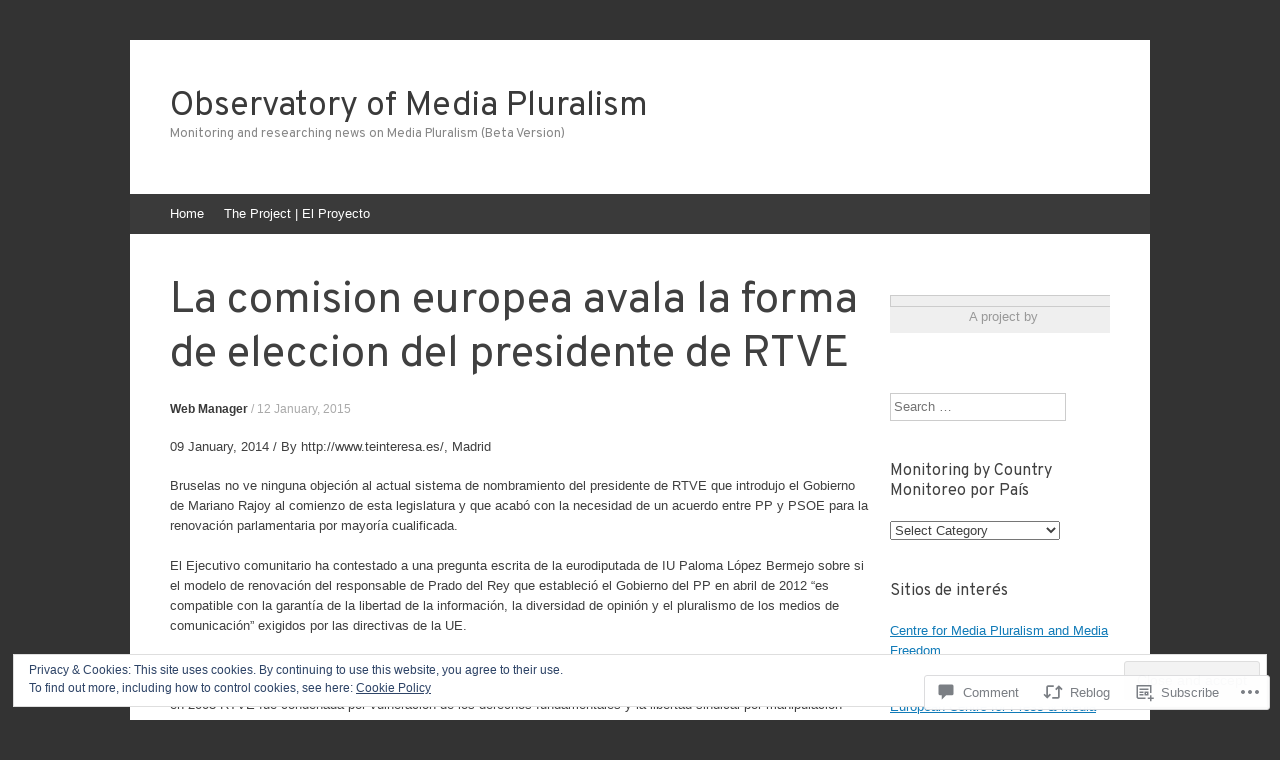

--- FILE ---
content_type: text/html; charset=UTF-8
request_url: https://mediapluralism.com/2015/01/12/la-comision-europea-avala-la-forma-de-eleccion-del-presidente-de-rtve/
body_size: 35047
content:
<!DOCTYPE html>
<html lang="en">
<head>
<meta charset="UTF-8" />
<meta name="viewport" content="width=device-width, initial-scale=1" />
<title>La comision europea avala la forma de eleccion del presidente de RTVE | Observatory of Media Pluralism</title>
<link rel="profile" href="http://gmpg.org/xfn/11" />
<link rel="pingback" href="https://mediapluralism.com/xmlrpc.php" />
<!--[if lt IE 9]>
<script src="https://s0.wp.com/wp-content/themes/pub/expound/js/html5.js?m=1376965621i" type="text/javascript"></script>
<![endif]-->

<script type="text/javascript">
  WebFontConfig = {"google":{"families":["Overpass:r:latin,latin-ext"]},"api_url":"https:\/\/fonts-api.wp.com\/css"};
  (function() {
    var wf = document.createElement('script');
    wf.src = '/wp-content/plugins/custom-fonts/js/webfont.js';
    wf.type = 'text/javascript';
    wf.async = 'true';
    var s = document.getElementsByTagName('script')[0];
    s.parentNode.insertBefore(wf, s);
	})();
</script><style id="jetpack-custom-fonts-css">.wf-active th{font-weight:400;font-family:"Overpass",sans-serif;font-style:normal}.wf-active h1, .wf-active h2, .wf-active h3{font-weight:400;font-family:"Overpass",sans-serif;font-style:normal}.wf-active h1{font-style:normal;font-weight:400}.wf-active h2{font-style:normal;font-weight:400}.wf-active h3{font-style:normal;font-weight:400}.wf-active h4, .wf-active h5, .wf-active h6{font-weight:400;font-style:normal}.wf-active .site-title{font-family:"Overpass",sans-serif;font-style:normal;font-weight:400}.wf-active .site-description, .wf-active .single .site-content .related-content .entry-title{font-weight:400;font-style:normal}.wf-active .featured-content .entry-title, .wf-active .site-content .entry-title, .wf-active .featured-content-secondary .entry-title, .wf-active .comments-area #reply-title, .wf-active .comments-area .comments-title{font-style:normal;font-weight:400}.wf-active .comments-area footer .comment-author{font-family:"Overpass",sans-serif;font-style:normal;font-weight:400}.wf-active .single .site-content .entry-title{font-style:normal;font-weight:400}.wf-active .widget-area .widget-title{font-style:normal;font-weight:400}@media only screen and (max-width : 900px){.wf-active .main-small-navigation .menu-toggle{font-style:normal;font-weight:400}}</style>
<meta name='robots' content='max-image-preview:large' />

<!-- Async WordPress.com Remote Login -->
<script id="wpcom_remote_login_js">
var wpcom_remote_login_extra_auth = '';
function wpcom_remote_login_remove_dom_node_id( element_id ) {
	var dom_node = document.getElementById( element_id );
	if ( dom_node ) { dom_node.parentNode.removeChild( dom_node ); }
}
function wpcom_remote_login_remove_dom_node_classes( class_name ) {
	var dom_nodes = document.querySelectorAll( '.' + class_name );
	for ( var i = 0; i < dom_nodes.length; i++ ) {
		dom_nodes[ i ].parentNode.removeChild( dom_nodes[ i ] );
	}
}
function wpcom_remote_login_final_cleanup() {
	wpcom_remote_login_remove_dom_node_classes( "wpcom_remote_login_msg" );
	wpcom_remote_login_remove_dom_node_id( "wpcom_remote_login_key" );
	wpcom_remote_login_remove_dom_node_id( "wpcom_remote_login_validate" );
	wpcom_remote_login_remove_dom_node_id( "wpcom_remote_login_js" );
	wpcom_remote_login_remove_dom_node_id( "wpcom_request_access_iframe" );
	wpcom_remote_login_remove_dom_node_id( "wpcom_request_access_styles" );
}

// Watch for messages back from the remote login
window.addEventListener( "message", function( e ) {
	if ( e.origin === "https://r-login.wordpress.com" ) {
		var data = {};
		try {
			data = JSON.parse( e.data );
		} catch( e ) {
			wpcom_remote_login_final_cleanup();
			return;
		}

		if ( data.msg === 'LOGIN' ) {
			// Clean up the login check iframe
			wpcom_remote_login_remove_dom_node_id( "wpcom_remote_login_key" );

			var id_regex = new RegExp( /^[0-9]+$/ );
			var token_regex = new RegExp( /^.*|.*|.*$/ );
			if (
				token_regex.test( data.token )
				&& id_regex.test( data.wpcomid )
			) {
				// We have everything we need to ask for a login
				var script = document.createElement( "script" );
				script.setAttribute( "id", "wpcom_remote_login_validate" );
				script.src = '/remote-login.php?wpcom_remote_login=validate'
					+ '&wpcomid=' + data.wpcomid
					+ '&token=' + encodeURIComponent( data.token )
					+ '&host=' + window.location.protocol
					+ '//' + window.location.hostname
					+ '&postid=206'
					+ '&is_singular=1';
				document.body.appendChild( script );
			}

			return;
		}

		// Safari ITP, not logged in, so redirect
		if ( data.msg === 'LOGIN-REDIRECT' ) {
			window.location = 'https://wordpress.com/log-in?redirect_to=' + window.location.href;
			return;
		}

		// Safari ITP, storage access failed, remove the request
		if ( data.msg === 'LOGIN-REMOVE' ) {
			var css_zap = 'html { -webkit-transition: margin-top 1s; transition: margin-top 1s; } /* 9001 */ html { margin-top: 0 !important; } * html body { margin-top: 0 !important; } @media screen and ( max-width: 782px ) { html { margin-top: 0 !important; } * html body { margin-top: 0 !important; } }';
			var style_zap = document.createElement( 'style' );
			style_zap.type = 'text/css';
			style_zap.appendChild( document.createTextNode( css_zap ) );
			document.body.appendChild( style_zap );

			var e = document.getElementById( 'wpcom_request_access_iframe' );
			e.parentNode.removeChild( e );

			document.cookie = 'wordpress_com_login_access=denied; path=/; max-age=31536000';

			return;
		}

		// Safari ITP
		if ( data.msg === 'REQUEST_ACCESS' ) {
			console.log( 'request access: safari' );

			// Check ITP iframe enable/disable knob
			if ( wpcom_remote_login_extra_auth !== 'safari_itp_iframe' ) {
				return;
			}

			// If we are in a "private window" there is no ITP.
			var private_window = false;
			try {
				var opendb = window.openDatabase( null, null, null, null );
			} catch( e ) {
				private_window = true;
			}

			if ( private_window ) {
				console.log( 'private window' );
				return;
			}

			var iframe = document.createElement( 'iframe' );
			iframe.id = 'wpcom_request_access_iframe';
			iframe.setAttribute( 'scrolling', 'no' );
			iframe.setAttribute( 'sandbox', 'allow-storage-access-by-user-activation allow-scripts allow-same-origin allow-top-navigation-by-user-activation' );
			iframe.src = 'https://r-login.wordpress.com/remote-login.php?wpcom_remote_login=request_access&origin=' + encodeURIComponent( data.origin ) + '&wpcomid=' + encodeURIComponent( data.wpcomid );

			var css = 'html { -webkit-transition: margin-top 1s; transition: margin-top 1s; } /* 9001 */ html { margin-top: 46px !important; } * html body { margin-top: 46px !important; } @media screen and ( max-width: 660px ) { html { margin-top: 71px !important; } * html body { margin-top: 71px !important; } #wpcom_request_access_iframe { display: block; height: 71px !important; } } #wpcom_request_access_iframe { border: 0px; height: 46px; position: fixed; top: 0; left: 0; width: 100%; min-width: 100%; z-index: 99999; background: #23282d; } ';

			var style = document.createElement( 'style' );
			style.type = 'text/css';
			style.id = 'wpcom_request_access_styles';
			style.appendChild( document.createTextNode( css ) );
			document.body.appendChild( style );

			document.body.appendChild( iframe );
		}

		if ( data.msg === 'DONE' ) {
			wpcom_remote_login_final_cleanup();
		}
	}
}, false );

// Inject the remote login iframe after the page has had a chance to load
// more critical resources
window.addEventListener( "DOMContentLoaded", function( e ) {
	var iframe = document.createElement( "iframe" );
	iframe.style.display = "none";
	iframe.setAttribute( "scrolling", "no" );
	iframe.setAttribute( "id", "wpcom_remote_login_key" );
	iframe.src = "https://r-login.wordpress.com/remote-login.php"
		+ "?wpcom_remote_login=key"
		+ "&origin=aHR0cHM6Ly9tZWRpYXBsdXJhbGlzbS5jb20%3D"
		+ "&wpcomid=76975161"
		+ "&time=" + Math.floor( Date.now() / 1000 );
	document.body.appendChild( iframe );
}, false );
</script>
<link rel='dns-prefetch' href='//s0.wp.com' />
<link rel='dns-prefetch' href='//widgets.wp.com' />
<link rel='dns-prefetch' href='//wordpress.com' />
<link rel="alternate" type="application/rss+xml" title="Observatory of Media Pluralism &raquo; Feed" href="https://mediapluralism.com/feed/" />
<link rel="alternate" type="application/rss+xml" title="Observatory of Media Pluralism &raquo; Comments Feed" href="https://mediapluralism.com/comments/feed/" />
<link rel="alternate" type="application/rss+xml" title="Observatory of Media Pluralism &raquo; La comision europea avala la forma de eleccion del presidente de RTVE Comments Feed" href="https://mediapluralism.com/2015/01/12/la-comision-europea-avala-la-forma-de-eleccion-del-presidente-de-rtve/feed/" />
	<script type="text/javascript">
		/* <![CDATA[ */
		function addLoadEvent(func) {
			var oldonload = window.onload;
			if (typeof window.onload != 'function') {
				window.onload = func;
			} else {
				window.onload = function () {
					oldonload();
					func();
				}
			}
		}
		/* ]]> */
	</script>
	<link crossorigin='anonymous' rel='stylesheet' id='all-css-0-1' href='/_static/??/wp-content/mu-plugins/widgets/eu-cookie-law/templates/style.css,/wp-content/mu-plugins/likes/jetpack-likes.css?m=1743883414j&cssminify=yes' type='text/css' media='all' />
<style id='wp-emoji-styles-inline-css'>

	img.wp-smiley, img.emoji {
		display: inline !important;
		border: none !important;
		box-shadow: none !important;
		height: 1em !important;
		width: 1em !important;
		margin: 0 0.07em !important;
		vertical-align: -0.1em !important;
		background: none !important;
		padding: 0 !important;
	}
/*# sourceURL=wp-emoji-styles-inline-css */
</style>
<link crossorigin='anonymous' rel='stylesheet' id='all-css-2-1' href='/wp-content/plugins/gutenberg-core/v22.2.0/build/styles/block-library/style.css?m=1764855221i&cssminify=yes' type='text/css' media='all' />
<style id='wp-block-library-inline-css'>
.has-text-align-justify {
	text-align:justify;
}
.has-text-align-justify{text-align:justify;}

/*# sourceURL=wp-block-library-inline-css */
</style><style id='global-styles-inline-css'>
:root{--wp--preset--aspect-ratio--square: 1;--wp--preset--aspect-ratio--4-3: 4/3;--wp--preset--aspect-ratio--3-4: 3/4;--wp--preset--aspect-ratio--3-2: 3/2;--wp--preset--aspect-ratio--2-3: 2/3;--wp--preset--aspect-ratio--16-9: 16/9;--wp--preset--aspect-ratio--9-16: 9/16;--wp--preset--color--black: #000000;--wp--preset--color--cyan-bluish-gray: #abb8c3;--wp--preset--color--white: #ffffff;--wp--preset--color--pale-pink: #f78da7;--wp--preset--color--vivid-red: #cf2e2e;--wp--preset--color--luminous-vivid-orange: #ff6900;--wp--preset--color--luminous-vivid-amber: #fcb900;--wp--preset--color--light-green-cyan: #7bdcb5;--wp--preset--color--vivid-green-cyan: #00d084;--wp--preset--color--pale-cyan-blue: #8ed1fc;--wp--preset--color--vivid-cyan-blue: #0693e3;--wp--preset--color--vivid-purple: #9b51e0;--wp--preset--gradient--vivid-cyan-blue-to-vivid-purple: linear-gradient(135deg,rgb(6,147,227) 0%,rgb(155,81,224) 100%);--wp--preset--gradient--light-green-cyan-to-vivid-green-cyan: linear-gradient(135deg,rgb(122,220,180) 0%,rgb(0,208,130) 100%);--wp--preset--gradient--luminous-vivid-amber-to-luminous-vivid-orange: linear-gradient(135deg,rgb(252,185,0) 0%,rgb(255,105,0) 100%);--wp--preset--gradient--luminous-vivid-orange-to-vivid-red: linear-gradient(135deg,rgb(255,105,0) 0%,rgb(207,46,46) 100%);--wp--preset--gradient--very-light-gray-to-cyan-bluish-gray: linear-gradient(135deg,rgb(238,238,238) 0%,rgb(169,184,195) 100%);--wp--preset--gradient--cool-to-warm-spectrum: linear-gradient(135deg,rgb(74,234,220) 0%,rgb(151,120,209) 20%,rgb(207,42,186) 40%,rgb(238,44,130) 60%,rgb(251,105,98) 80%,rgb(254,248,76) 100%);--wp--preset--gradient--blush-light-purple: linear-gradient(135deg,rgb(255,206,236) 0%,rgb(152,150,240) 100%);--wp--preset--gradient--blush-bordeaux: linear-gradient(135deg,rgb(254,205,165) 0%,rgb(254,45,45) 50%,rgb(107,0,62) 100%);--wp--preset--gradient--luminous-dusk: linear-gradient(135deg,rgb(255,203,112) 0%,rgb(199,81,192) 50%,rgb(65,88,208) 100%);--wp--preset--gradient--pale-ocean: linear-gradient(135deg,rgb(255,245,203) 0%,rgb(182,227,212) 50%,rgb(51,167,181) 100%);--wp--preset--gradient--electric-grass: linear-gradient(135deg,rgb(202,248,128) 0%,rgb(113,206,126) 100%);--wp--preset--gradient--midnight: linear-gradient(135deg,rgb(2,3,129) 0%,rgb(40,116,252) 100%);--wp--preset--font-size--small: 13px;--wp--preset--font-size--medium: 20px;--wp--preset--font-size--large: 36px;--wp--preset--font-size--x-large: 42px;--wp--preset--font-family--albert-sans: 'Albert Sans', sans-serif;--wp--preset--font-family--alegreya: Alegreya, serif;--wp--preset--font-family--arvo: Arvo, serif;--wp--preset--font-family--bodoni-moda: 'Bodoni Moda', serif;--wp--preset--font-family--bricolage-grotesque: 'Bricolage Grotesque', sans-serif;--wp--preset--font-family--cabin: Cabin, sans-serif;--wp--preset--font-family--chivo: Chivo, sans-serif;--wp--preset--font-family--commissioner: Commissioner, sans-serif;--wp--preset--font-family--cormorant: Cormorant, serif;--wp--preset--font-family--courier-prime: 'Courier Prime', monospace;--wp--preset--font-family--crimson-pro: 'Crimson Pro', serif;--wp--preset--font-family--dm-mono: 'DM Mono', monospace;--wp--preset--font-family--dm-sans: 'DM Sans', sans-serif;--wp--preset--font-family--dm-serif-display: 'DM Serif Display', serif;--wp--preset--font-family--domine: Domine, serif;--wp--preset--font-family--eb-garamond: 'EB Garamond', serif;--wp--preset--font-family--epilogue: Epilogue, sans-serif;--wp--preset--font-family--fahkwang: Fahkwang, sans-serif;--wp--preset--font-family--figtree: Figtree, sans-serif;--wp--preset--font-family--fira-sans: 'Fira Sans', sans-serif;--wp--preset--font-family--fjalla-one: 'Fjalla One', sans-serif;--wp--preset--font-family--fraunces: Fraunces, serif;--wp--preset--font-family--gabarito: Gabarito, system-ui;--wp--preset--font-family--ibm-plex-mono: 'IBM Plex Mono', monospace;--wp--preset--font-family--ibm-plex-sans: 'IBM Plex Sans', sans-serif;--wp--preset--font-family--ibarra-real-nova: 'Ibarra Real Nova', serif;--wp--preset--font-family--instrument-serif: 'Instrument Serif', serif;--wp--preset--font-family--inter: Inter, sans-serif;--wp--preset--font-family--josefin-sans: 'Josefin Sans', sans-serif;--wp--preset--font-family--jost: Jost, sans-serif;--wp--preset--font-family--libre-baskerville: 'Libre Baskerville', serif;--wp--preset--font-family--libre-franklin: 'Libre Franklin', sans-serif;--wp--preset--font-family--literata: Literata, serif;--wp--preset--font-family--lora: Lora, serif;--wp--preset--font-family--merriweather: Merriweather, serif;--wp--preset--font-family--montserrat: Montserrat, sans-serif;--wp--preset--font-family--newsreader: Newsreader, serif;--wp--preset--font-family--noto-sans-mono: 'Noto Sans Mono', sans-serif;--wp--preset--font-family--nunito: Nunito, sans-serif;--wp--preset--font-family--open-sans: 'Open Sans', sans-serif;--wp--preset--font-family--overpass: Overpass, sans-serif;--wp--preset--font-family--pt-serif: 'PT Serif', serif;--wp--preset--font-family--petrona: Petrona, serif;--wp--preset--font-family--piazzolla: Piazzolla, serif;--wp--preset--font-family--playfair-display: 'Playfair Display', serif;--wp--preset--font-family--plus-jakarta-sans: 'Plus Jakarta Sans', sans-serif;--wp--preset--font-family--poppins: Poppins, sans-serif;--wp--preset--font-family--raleway: Raleway, sans-serif;--wp--preset--font-family--roboto: Roboto, sans-serif;--wp--preset--font-family--roboto-slab: 'Roboto Slab', serif;--wp--preset--font-family--rubik: Rubik, sans-serif;--wp--preset--font-family--rufina: Rufina, serif;--wp--preset--font-family--sora: Sora, sans-serif;--wp--preset--font-family--source-sans-3: 'Source Sans 3', sans-serif;--wp--preset--font-family--source-serif-4: 'Source Serif 4', serif;--wp--preset--font-family--space-mono: 'Space Mono', monospace;--wp--preset--font-family--syne: Syne, sans-serif;--wp--preset--font-family--texturina: Texturina, serif;--wp--preset--font-family--urbanist: Urbanist, sans-serif;--wp--preset--font-family--work-sans: 'Work Sans', sans-serif;--wp--preset--spacing--20: 0.44rem;--wp--preset--spacing--30: 0.67rem;--wp--preset--spacing--40: 1rem;--wp--preset--spacing--50: 1.5rem;--wp--preset--spacing--60: 2.25rem;--wp--preset--spacing--70: 3.38rem;--wp--preset--spacing--80: 5.06rem;--wp--preset--shadow--natural: 6px 6px 9px rgba(0, 0, 0, 0.2);--wp--preset--shadow--deep: 12px 12px 50px rgba(0, 0, 0, 0.4);--wp--preset--shadow--sharp: 6px 6px 0px rgba(0, 0, 0, 0.2);--wp--preset--shadow--outlined: 6px 6px 0px -3px rgb(255, 255, 255), 6px 6px rgb(0, 0, 0);--wp--preset--shadow--crisp: 6px 6px 0px rgb(0, 0, 0);}:where(.is-layout-flex){gap: 0.5em;}:where(.is-layout-grid){gap: 0.5em;}body .is-layout-flex{display: flex;}.is-layout-flex{flex-wrap: wrap;align-items: center;}.is-layout-flex > :is(*, div){margin: 0;}body .is-layout-grid{display: grid;}.is-layout-grid > :is(*, div){margin: 0;}:where(.wp-block-columns.is-layout-flex){gap: 2em;}:where(.wp-block-columns.is-layout-grid){gap: 2em;}:where(.wp-block-post-template.is-layout-flex){gap: 1.25em;}:where(.wp-block-post-template.is-layout-grid){gap: 1.25em;}.has-black-color{color: var(--wp--preset--color--black) !important;}.has-cyan-bluish-gray-color{color: var(--wp--preset--color--cyan-bluish-gray) !important;}.has-white-color{color: var(--wp--preset--color--white) !important;}.has-pale-pink-color{color: var(--wp--preset--color--pale-pink) !important;}.has-vivid-red-color{color: var(--wp--preset--color--vivid-red) !important;}.has-luminous-vivid-orange-color{color: var(--wp--preset--color--luminous-vivid-orange) !important;}.has-luminous-vivid-amber-color{color: var(--wp--preset--color--luminous-vivid-amber) !important;}.has-light-green-cyan-color{color: var(--wp--preset--color--light-green-cyan) !important;}.has-vivid-green-cyan-color{color: var(--wp--preset--color--vivid-green-cyan) !important;}.has-pale-cyan-blue-color{color: var(--wp--preset--color--pale-cyan-blue) !important;}.has-vivid-cyan-blue-color{color: var(--wp--preset--color--vivid-cyan-blue) !important;}.has-vivid-purple-color{color: var(--wp--preset--color--vivid-purple) !important;}.has-black-background-color{background-color: var(--wp--preset--color--black) !important;}.has-cyan-bluish-gray-background-color{background-color: var(--wp--preset--color--cyan-bluish-gray) !important;}.has-white-background-color{background-color: var(--wp--preset--color--white) !important;}.has-pale-pink-background-color{background-color: var(--wp--preset--color--pale-pink) !important;}.has-vivid-red-background-color{background-color: var(--wp--preset--color--vivid-red) !important;}.has-luminous-vivid-orange-background-color{background-color: var(--wp--preset--color--luminous-vivid-orange) !important;}.has-luminous-vivid-amber-background-color{background-color: var(--wp--preset--color--luminous-vivid-amber) !important;}.has-light-green-cyan-background-color{background-color: var(--wp--preset--color--light-green-cyan) !important;}.has-vivid-green-cyan-background-color{background-color: var(--wp--preset--color--vivid-green-cyan) !important;}.has-pale-cyan-blue-background-color{background-color: var(--wp--preset--color--pale-cyan-blue) !important;}.has-vivid-cyan-blue-background-color{background-color: var(--wp--preset--color--vivid-cyan-blue) !important;}.has-vivid-purple-background-color{background-color: var(--wp--preset--color--vivid-purple) !important;}.has-black-border-color{border-color: var(--wp--preset--color--black) !important;}.has-cyan-bluish-gray-border-color{border-color: var(--wp--preset--color--cyan-bluish-gray) !important;}.has-white-border-color{border-color: var(--wp--preset--color--white) !important;}.has-pale-pink-border-color{border-color: var(--wp--preset--color--pale-pink) !important;}.has-vivid-red-border-color{border-color: var(--wp--preset--color--vivid-red) !important;}.has-luminous-vivid-orange-border-color{border-color: var(--wp--preset--color--luminous-vivid-orange) !important;}.has-luminous-vivid-amber-border-color{border-color: var(--wp--preset--color--luminous-vivid-amber) !important;}.has-light-green-cyan-border-color{border-color: var(--wp--preset--color--light-green-cyan) !important;}.has-vivid-green-cyan-border-color{border-color: var(--wp--preset--color--vivid-green-cyan) !important;}.has-pale-cyan-blue-border-color{border-color: var(--wp--preset--color--pale-cyan-blue) !important;}.has-vivid-cyan-blue-border-color{border-color: var(--wp--preset--color--vivid-cyan-blue) !important;}.has-vivid-purple-border-color{border-color: var(--wp--preset--color--vivid-purple) !important;}.has-vivid-cyan-blue-to-vivid-purple-gradient-background{background: var(--wp--preset--gradient--vivid-cyan-blue-to-vivid-purple) !important;}.has-light-green-cyan-to-vivid-green-cyan-gradient-background{background: var(--wp--preset--gradient--light-green-cyan-to-vivid-green-cyan) !important;}.has-luminous-vivid-amber-to-luminous-vivid-orange-gradient-background{background: var(--wp--preset--gradient--luminous-vivid-amber-to-luminous-vivid-orange) !important;}.has-luminous-vivid-orange-to-vivid-red-gradient-background{background: var(--wp--preset--gradient--luminous-vivid-orange-to-vivid-red) !important;}.has-very-light-gray-to-cyan-bluish-gray-gradient-background{background: var(--wp--preset--gradient--very-light-gray-to-cyan-bluish-gray) !important;}.has-cool-to-warm-spectrum-gradient-background{background: var(--wp--preset--gradient--cool-to-warm-spectrum) !important;}.has-blush-light-purple-gradient-background{background: var(--wp--preset--gradient--blush-light-purple) !important;}.has-blush-bordeaux-gradient-background{background: var(--wp--preset--gradient--blush-bordeaux) !important;}.has-luminous-dusk-gradient-background{background: var(--wp--preset--gradient--luminous-dusk) !important;}.has-pale-ocean-gradient-background{background: var(--wp--preset--gradient--pale-ocean) !important;}.has-electric-grass-gradient-background{background: var(--wp--preset--gradient--electric-grass) !important;}.has-midnight-gradient-background{background: var(--wp--preset--gradient--midnight) !important;}.has-small-font-size{font-size: var(--wp--preset--font-size--small) !important;}.has-medium-font-size{font-size: var(--wp--preset--font-size--medium) !important;}.has-large-font-size{font-size: var(--wp--preset--font-size--large) !important;}.has-x-large-font-size{font-size: var(--wp--preset--font-size--x-large) !important;}.has-albert-sans-font-family{font-family: var(--wp--preset--font-family--albert-sans) !important;}.has-alegreya-font-family{font-family: var(--wp--preset--font-family--alegreya) !important;}.has-arvo-font-family{font-family: var(--wp--preset--font-family--arvo) !important;}.has-bodoni-moda-font-family{font-family: var(--wp--preset--font-family--bodoni-moda) !important;}.has-bricolage-grotesque-font-family{font-family: var(--wp--preset--font-family--bricolage-grotesque) !important;}.has-cabin-font-family{font-family: var(--wp--preset--font-family--cabin) !important;}.has-chivo-font-family{font-family: var(--wp--preset--font-family--chivo) !important;}.has-commissioner-font-family{font-family: var(--wp--preset--font-family--commissioner) !important;}.has-cormorant-font-family{font-family: var(--wp--preset--font-family--cormorant) !important;}.has-courier-prime-font-family{font-family: var(--wp--preset--font-family--courier-prime) !important;}.has-crimson-pro-font-family{font-family: var(--wp--preset--font-family--crimson-pro) !important;}.has-dm-mono-font-family{font-family: var(--wp--preset--font-family--dm-mono) !important;}.has-dm-sans-font-family{font-family: var(--wp--preset--font-family--dm-sans) !important;}.has-dm-serif-display-font-family{font-family: var(--wp--preset--font-family--dm-serif-display) !important;}.has-domine-font-family{font-family: var(--wp--preset--font-family--domine) !important;}.has-eb-garamond-font-family{font-family: var(--wp--preset--font-family--eb-garamond) !important;}.has-epilogue-font-family{font-family: var(--wp--preset--font-family--epilogue) !important;}.has-fahkwang-font-family{font-family: var(--wp--preset--font-family--fahkwang) !important;}.has-figtree-font-family{font-family: var(--wp--preset--font-family--figtree) !important;}.has-fira-sans-font-family{font-family: var(--wp--preset--font-family--fira-sans) !important;}.has-fjalla-one-font-family{font-family: var(--wp--preset--font-family--fjalla-one) !important;}.has-fraunces-font-family{font-family: var(--wp--preset--font-family--fraunces) !important;}.has-gabarito-font-family{font-family: var(--wp--preset--font-family--gabarito) !important;}.has-ibm-plex-mono-font-family{font-family: var(--wp--preset--font-family--ibm-plex-mono) !important;}.has-ibm-plex-sans-font-family{font-family: var(--wp--preset--font-family--ibm-plex-sans) !important;}.has-ibarra-real-nova-font-family{font-family: var(--wp--preset--font-family--ibarra-real-nova) !important;}.has-instrument-serif-font-family{font-family: var(--wp--preset--font-family--instrument-serif) !important;}.has-inter-font-family{font-family: var(--wp--preset--font-family--inter) !important;}.has-josefin-sans-font-family{font-family: var(--wp--preset--font-family--josefin-sans) !important;}.has-jost-font-family{font-family: var(--wp--preset--font-family--jost) !important;}.has-libre-baskerville-font-family{font-family: var(--wp--preset--font-family--libre-baskerville) !important;}.has-libre-franklin-font-family{font-family: var(--wp--preset--font-family--libre-franklin) !important;}.has-literata-font-family{font-family: var(--wp--preset--font-family--literata) !important;}.has-lora-font-family{font-family: var(--wp--preset--font-family--lora) !important;}.has-merriweather-font-family{font-family: var(--wp--preset--font-family--merriweather) !important;}.has-montserrat-font-family{font-family: var(--wp--preset--font-family--montserrat) !important;}.has-newsreader-font-family{font-family: var(--wp--preset--font-family--newsreader) !important;}.has-noto-sans-mono-font-family{font-family: var(--wp--preset--font-family--noto-sans-mono) !important;}.has-nunito-font-family{font-family: var(--wp--preset--font-family--nunito) !important;}.has-open-sans-font-family{font-family: var(--wp--preset--font-family--open-sans) !important;}.has-overpass-font-family{font-family: var(--wp--preset--font-family--overpass) !important;}.has-pt-serif-font-family{font-family: var(--wp--preset--font-family--pt-serif) !important;}.has-petrona-font-family{font-family: var(--wp--preset--font-family--petrona) !important;}.has-piazzolla-font-family{font-family: var(--wp--preset--font-family--piazzolla) !important;}.has-playfair-display-font-family{font-family: var(--wp--preset--font-family--playfair-display) !important;}.has-plus-jakarta-sans-font-family{font-family: var(--wp--preset--font-family--plus-jakarta-sans) !important;}.has-poppins-font-family{font-family: var(--wp--preset--font-family--poppins) !important;}.has-raleway-font-family{font-family: var(--wp--preset--font-family--raleway) !important;}.has-roboto-font-family{font-family: var(--wp--preset--font-family--roboto) !important;}.has-roboto-slab-font-family{font-family: var(--wp--preset--font-family--roboto-slab) !important;}.has-rubik-font-family{font-family: var(--wp--preset--font-family--rubik) !important;}.has-rufina-font-family{font-family: var(--wp--preset--font-family--rufina) !important;}.has-sora-font-family{font-family: var(--wp--preset--font-family--sora) !important;}.has-source-sans-3-font-family{font-family: var(--wp--preset--font-family--source-sans-3) !important;}.has-source-serif-4-font-family{font-family: var(--wp--preset--font-family--source-serif-4) !important;}.has-space-mono-font-family{font-family: var(--wp--preset--font-family--space-mono) !important;}.has-syne-font-family{font-family: var(--wp--preset--font-family--syne) !important;}.has-texturina-font-family{font-family: var(--wp--preset--font-family--texturina) !important;}.has-urbanist-font-family{font-family: var(--wp--preset--font-family--urbanist) !important;}.has-work-sans-font-family{font-family: var(--wp--preset--font-family--work-sans) !important;}
/*# sourceURL=global-styles-inline-css */
</style>

<style id='classic-theme-styles-inline-css'>
/*! This file is auto-generated */
.wp-block-button__link{color:#fff;background-color:#32373c;border-radius:9999px;box-shadow:none;text-decoration:none;padding:calc(.667em + 2px) calc(1.333em + 2px);font-size:1.125em}.wp-block-file__button{background:#32373c;color:#fff;text-decoration:none}
/*# sourceURL=/wp-includes/css/classic-themes.min.css */
</style>
<link crossorigin='anonymous' rel='stylesheet' id='all-css-4-1' href='/_static/??-eJx9jksOwjAMRC9EcCsEFQvEUVA+FqTUSRQ77fVxVbEBxMaSZ+bZA0sxPifBJEDNlKndY2LwuaLqVKyAJghDtDghaWzvmXfwG1uKMsa5UpHZ6KTYyMhDQf7HjSjF+qdRaTuxGcAtvb3bjCnkCrZJJisS/RcFXD24FqcAM1ann1VcK/Pnvna50qUfTl3XH8+HYXwBNR1jhQ==&cssminify=yes' type='text/css' media='all' />
<link rel='stylesheet' id='verbum-gutenberg-css-css' href='https://widgets.wp.com/verbum-block-editor/block-editor.css?ver=1738686361' media='all' />
<link crossorigin='anonymous' rel='stylesheet' id='all-css-6-1' href='/_static/??/wp-content/mu-plugins/comment-likes/css/comment-likes.css,/i/noticons/noticons.css,/wp-content/themes/pub/expound/style.css?m=1741693332j&cssminify=yes' type='text/css' media='all' />
<style id='jetpack_facebook_likebox-inline-css'>
.widget_facebook_likebox {
	overflow: hidden;
}

/*# sourceURL=/wp-content/mu-plugins/jetpack-plugin/sun/modules/widgets/facebook-likebox/style.css */
</style>
<link crossorigin='anonymous' rel='stylesheet' id='all-css-8-1' href='/_static/??-eJzTLy/QTc7PK0nNK9HPLdUtyClNz8wr1i9KTcrJTwcy0/WTi5G5ekCujj52Temp+bo5+cmJJZn5eSgc3bScxMwikFb7XFtDE1NLExMLc0OTLACohS2q&cssminify=yes' type='text/css' media='all' />
<style id='jetpack-global-styles-frontend-style-inline-css'>
:root { --font-headings: unset; --font-base: unset; --font-headings-default: -apple-system,BlinkMacSystemFont,"Segoe UI",Roboto,Oxygen-Sans,Ubuntu,Cantarell,"Helvetica Neue",sans-serif; --font-base-default: -apple-system,BlinkMacSystemFont,"Segoe UI",Roboto,Oxygen-Sans,Ubuntu,Cantarell,"Helvetica Neue",sans-serif;}
/*# sourceURL=jetpack-global-styles-frontend-style-inline-css */
</style>
<link crossorigin='anonymous' rel='stylesheet' id='all-css-10-1' href='/_static/??-eJyNjcsKAjEMRX/IGtQZBxfip0hMS9sxTYppGfx7H7gRN+7ugcs5sFRHKi1Ig9Jd5R6zGMyhVaTrh8G6QFHfORhYwlvw6P39PbPENZmt4G/ROQuBKWVkxxrVvuBH1lIoz2waILJekF+HUzlupnG3nQ77YZwfuRJIaQ==&cssminify=yes' type='text/css' media='all' />
<script type="text/javascript" id="wpcom-actionbar-placeholder-js-extra">
/* <![CDATA[ */
var actionbardata = {"siteID":"76975161","postID":"206","siteURL":"https://mediapluralism.com","xhrURL":"https://mediapluralism.com/wp-admin/admin-ajax.php","nonce":"bdae942ed4","isLoggedIn":"","statusMessage":"","subsEmailDefault":"instantly","proxyScriptUrl":"https://s0.wp.com/wp-content/js/wpcom-proxy-request.js?m=1513050504i&amp;ver=20211021","shortlink":"https://wp.me/p5cYKR-3k","i18n":{"followedText":"New posts from this site will now appear in your \u003Ca href=\"https://wordpress.com/reader\"\u003EReader\u003C/a\u003E","foldBar":"Collapse this bar","unfoldBar":"Expand this bar","shortLinkCopied":"Shortlink copied to clipboard."}};
//# sourceURL=wpcom-actionbar-placeholder-js-extra
/* ]]> */
</script>
<script type="text/javascript" id="jetpack-mu-wpcom-settings-js-before">
/* <![CDATA[ */
var JETPACK_MU_WPCOM_SETTINGS = {"assetsUrl":"https://s0.wp.com/wp-content/mu-plugins/jetpack-mu-wpcom-plugin/sun/jetpack_vendor/automattic/jetpack-mu-wpcom/src/build/"};
//# sourceURL=jetpack-mu-wpcom-settings-js-before
/* ]]> */
</script>
<script crossorigin='anonymous' type='text/javascript'  src='/_static/??/wp-content/js/rlt-proxy.js,/wp-content/blog-plugins/wordads-classes/js/cmp/v2/cmp-non-gdpr.js?m=1720530689j'></script>
<script type="text/javascript" id="rlt-proxy-js-after">
/* <![CDATA[ */
	rltInitialize( {"token":null,"iframeOrigins":["https:\/\/widgets.wp.com"]} );
//# sourceURL=rlt-proxy-js-after
/* ]]> */
</script>
<link rel="EditURI" type="application/rsd+xml" title="RSD" href="https://mediapluralism.wordpress.com/xmlrpc.php?rsd" />
<meta name="generator" content="WordPress.com" />
<link rel="canonical" href="https://mediapluralism.com/2015/01/12/la-comision-europea-avala-la-forma-de-eleccion-del-presidente-de-rtve/" />
<link rel='shortlink' href='https://wp.me/p5cYKR-3k' />
<link rel="alternate" type="application/json+oembed" href="https://public-api.wordpress.com/oembed/?format=json&amp;url=https%3A%2F%2Fmediapluralism.com%2F2015%2F01%2F12%2Fla-comision-europea-avala-la-forma-de-eleccion-del-presidente-de-rtve%2F&amp;for=wpcom-auto-discovery" /><link rel="alternate" type="application/xml+oembed" href="https://public-api.wordpress.com/oembed/?format=xml&amp;url=https%3A%2F%2Fmediapluralism.com%2F2015%2F01%2F12%2Fla-comision-europea-avala-la-forma-de-eleccion-del-presidente-de-rtve%2F&amp;for=wpcom-auto-discovery" />
<!-- Jetpack Open Graph Tags -->
<meta property="og:type" content="article" />
<meta property="og:title" content="La comision europea avala la forma de eleccion del presidente de RTVE" />
<meta property="og:url" content="https://mediapluralism.com/2015/01/12/la-comision-europea-avala-la-forma-de-eleccion-del-presidente-de-rtve/" />
<meta property="og:description" content="09 January, 2014 / By  Madrid Bruselas no ve ninguna objeción al actual sistema de nombramiento del presidente de RTVE que introdujo el Gobierno de Mariano Rajoy al comienzo de esta legislatura y q…" />
<meta property="article:published_time" content="2015-01-12T01:58:05+00:00" />
<meta property="article:modified_time" content="2015-01-12T01:58:05+00:00" />
<meta property="og:site_name" content="Observatory of Media Pluralism" />
<meta property="og:image" content="https://mediapluralism.com/wp-content/uploads/2015/01/josc3a9-antonio-sc3a1nchez-rtve.jpg" />
<meta property="og:image:width" content="625" />
<meta property="og:image:height" content="330" />
<meta property="og:image:alt" content="" />
<meta property="og:locale" content="en_US" />
<meta property="article:publisher" content="https://www.facebook.com/WordPresscom" />
<meta name="twitter:creator" content="@mediapluralism" />
<meta name="twitter:site" content="@mediapluralism" />
<meta name="twitter:text:title" content="La comision europea avala la forma de eleccion del presidente de RTVE" />
<meta name="twitter:image" content="https://mediapluralism.com/wp-content/uploads/2015/01/josc3a9-antonio-sc3a1nchez-rtve.jpg?w=640" />
<meta name="twitter:card" content="summary_large_image" />

<!-- End Jetpack Open Graph Tags -->
<link rel="shortcut icon" type="image/x-icon" href="https://secure.gravatar.com/blavatar/c1c18f3c39f8329b563847652d586befc26a839a6ce3b2dd79f2dbc6568131b7?s=32" sizes="16x16" />
<link rel="icon" type="image/x-icon" href="https://secure.gravatar.com/blavatar/c1c18f3c39f8329b563847652d586befc26a839a6ce3b2dd79f2dbc6568131b7?s=32" sizes="16x16" />
<link rel="apple-touch-icon" href="https://secure.gravatar.com/blavatar/c1c18f3c39f8329b563847652d586befc26a839a6ce3b2dd79f2dbc6568131b7?s=114" />
<link rel='openid.server' href='https://mediapluralism.com/?openidserver=1' />
<link rel='openid.delegate' href='https://mediapluralism.com/' />
<link rel="search" type="application/opensearchdescription+xml" href="https://mediapluralism.com/osd.xml" title="Observatory of Media Pluralism" />
<link rel="search" type="application/opensearchdescription+xml" href="https://s1.wp.com/opensearch.xml" title="WordPress.com" />
		<style type="text/css">
			.recentcomments a {
				display: inline !important;
				padding: 0 !important;
				margin: 0 !important;
			}

			table.recentcommentsavatartop img.avatar, table.recentcommentsavatarend img.avatar {
				border: 0px;
				margin: 0;
			}

			table.recentcommentsavatartop a, table.recentcommentsavatarend a {
				border: 0px !important;
				background-color: transparent !important;
			}

			td.recentcommentsavatarend, td.recentcommentsavatartop {
				padding: 0px 0px 1px 0px;
				margin: 0px;
			}

			td.recentcommentstextend {
				border: none !important;
				padding: 0px 0px 2px 10px;
			}

			.rtl td.recentcommentstextend {
				padding: 0px 10px 2px 0px;
			}

			td.recentcommentstexttop {
				border: none;
				padding: 0px 0px 0px 10px;
			}

			.rtl td.recentcommentstexttop {
				padding: 0px 10px 0px 0px;
			}
		</style>
		<meta name="description" content="09 January, 2014 / By http://www.teinteresa.es/, Madrid Bruselas no ve ninguna objeción al actual sistema de nombramiento del presidente de RTVE que introdujo el Gobierno de Mariano Rajoy al comienzo de esta legislatura y que acabó con la necesidad de un acuerdo entre PP y PSOE para la renovación parlamentaria por mayoría cualificada. El Ejecutivo comunitario&hellip;" />
		<script type="text/javascript">

			window.doNotSellCallback = function() {

				var linkElements = [
					'a[href="https://wordpress.com/?ref=footer_blog"]',
					'a[href="https://wordpress.com/?ref=footer_website"]',
					'a[href="https://wordpress.com/?ref=vertical_footer"]',
					'a[href^="https://wordpress.com/?ref=footer_segment_"]',
				].join(',');

				var dnsLink = document.createElement( 'a' );
				dnsLink.href = 'https://wordpress.com/advertising-program-optout/';
				dnsLink.classList.add( 'do-not-sell-link' );
				dnsLink.rel = 'nofollow';
				dnsLink.style.marginLeft = '0.5em';
				dnsLink.textContent = 'Do Not Sell or Share My Personal Information';

				var creditLinks = document.querySelectorAll( linkElements );

				if ( 0 === creditLinks.length ) {
					return false;
				}

				Array.prototype.forEach.call( creditLinks, function( el ) {
					el.insertAdjacentElement( 'afterend', dnsLink );
				});

				return true;
			};

		</script>
		<script type="text/javascript">
	window.google_analytics_uacct = "UA-52447-2";
</script>

<script type="text/javascript">
	var _gaq = _gaq || [];
	_gaq.push(['_setAccount', 'UA-52447-2']);
	_gaq.push(['_gat._anonymizeIp']);
	_gaq.push(['_setDomainName', 'none']);
	_gaq.push(['_setAllowLinker', true]);
	_gaq.push(['_initData']);
	_gaq.push(['_trackPageview']);

	(function() {
		var ga = document.createElement('script'); ga.type = 'text/javascript'; ga.async = true;
		ga.src = ('https:' == document.location.protocol ? 'https://ssl' : 'http://www') + '.google-analytics.com/ga.js';
		(document.getElementsByTagName('head')[0] || document.getElementsByTagName('body')[0]).appendChild(ga);
	})();
</script>
</head>

<body class="wp-singular post-template-default single single-post postid-206 single-format-standard custom-background wp-theme-pubexpound customizer-styles-applied group-blog jetpack-reblog-enabled">
<div id="page" class="hfeed site">
		<header id="masthead" class="site-header" role="banner">
		<div class="site-branding">
			<a href="https://mediapluralism.com/" class="wrapper-link">
				<div class="site-title-group">
					<h1 class="site-title"><a href="https://mediapluralism.com/" title="Observatory of Media Pluralism" rel="home">Observatory of Media Pluralism</a></h1>
					<h2 class="site-description">Monitoring and researching news on Media Pluralism (Beta Version)</h2>
				</div>
			</a>
		</div>

		<nav id="site-navigation" class="navigation-main" role="navigation">
			<h1 class="menu-toggle">Menu</h1>
			<div class="screen-reader-text skip-link"><a href="#content" title="Skip to content">Skip to content</a></div>

			<div class="menu"><ul>
<li ><a href="https://mediapluralism.com/">Home</a></li><li class="page_item page-item-1"><a href="https://mediapluralism.com/acerca-de/">The Project | El Proyecto</a></li>
</ul></div>
					</nav><!-- #site-navigation -->
	</header><!-- #masthead -->

	<div id="main" class="site-main">

	<div id="primary" class="content-area">
		<div id="content" class="site-content" role="main">

		
			
<article id="post-206" class="post-206 post type-post status-publish format-standard has-post-thumbnail hentry category-news category-spain tag-gunther-oettinger tag-gobierno-de-mariano-rajoy tag-medios-de-comunicacion tag-pluralismo-en-los-medios tag-rtve tag-spain tag-ue">
	<header class="entry-header">
		<h1 class="entry-title">La comision europea avala la forma de eleccion del presidente de RTVE</h1>

		<div class="entry-meta">
			<a class="author" rel="author" href="https://mediapluralism.com/author/nicodelvalle/">Web Manager</a> / <a class="entry-date" href="https://mediapluralism.com/2015/01/12/la-comision-europea-avala-la-forma-de-eleccion-del-presidente-de-rtve/">12 January, 2015</a>		</div><!-- .entry-meta -->
	</header><!-- .entry-header -->

	<div class="entry-content">
		<p>09 January, 2014 / By http://www.teinteresa.es/, Madrid</p>
<p>Bruselas no ve ninguna objeción al actual sistema de nombramiento del presidente de RTVE que introdujo el Gobierno de Mariano Rajoy al comienzo de esta legislatura y que acabó con la necesidad de un acuerdo entre PP y PSOE para la renovación parlamentaria por mayoría cualificada.</p>
<p>El Ejecutivo comunitario ha contestado a una pregunta escrita de la eurodiputada de IU Paloma López Bermejo sobre si el modelo de renovación del responsable de Prado del Rey que estableció el Gobierno del PP en abril de 2012 “es compatible con la garantía de la libertad de la información, la diversidad de opinión y el pluralismo de los medios de comunicación” exigidos por las directivas de la UE.</p>
<p>La eurodiputada de IU señala que el sistema de nombramiento por mayoría absoluta permitió que el pasado 22 de octubre se nombrara nuevo presidente a José Antonio Sánchez, “a pesar de que durante su paso como director general, en 2003 RTVE fue condenada por vulneración de los derechos fundamentales y la libertad sindical por manipulación informativa en la huelga general del 20 de junio de 2002”.</p>
<p>En la respuesta, a la que ha tenido acceso Servimedia, el comisario de Economía y Sociedad Digitales, Günther Oettinger, afirma que el Protocolo sobre el sistema de radiodifusión pública de los Estados miembros, que figura como anexo del Tratado de Funcionamiento de la Unión Europea, “reconoce la competencia de los Estados miembros para definir y organizar la función de servicio público de los organismos públicos de radiodifusión, así como para organizar su financiación”. Oettinger asegura que la Comisión concede &#8220;una importancia especial a la función del ‘sistema dual’ de los organismos de radiodifusión públicos y comerciales a la hora de proteger el pluralismo de los medios de comunicación&#8221; y promover los valores europeos, pero remarca que “compete a los Estados miembros fijar la gobernanza y las orientaciones estratégicas de los servicios de radiodifusión públicos” y “corresponde a las autoridades nacionales competentes garantizar la independencia política de los servicios de radiodifusión públicos”.</p>
<p>Bruselas ha remitido también respuesta a una pregunta del eurodiputado de CiU Ramón Tremosa sobre la inyección de 130 millones de euros del Gobierno español a RTVE “para evitar su quiebra”. Tremosa se interesó por saber “cómo afecta esta inyección al déficit público del Gobierno español”. El vicepresidente de la Comisión Jyrki Katainen le dice que “la inyección de capital de 130 millones que realizó el Gobierno español a la empresa de radiodifusión nacional (RTVE) no incidirá en el déficit de las administraciones públicas en el momento en que se efectúe la transferencia, ya que se trata de una operación intergubernamental entre dos organismos que pertenecen al mismo sector de la Administración pública”. “La transferencia”, precisa, “afectará al gasto público o al déficit únicamente cuando RTVE empiece a utilizar estos ingresos”.</p>
<p>IVA TELEVISIVO, A EXAMEN</p>
<p>Por otra parte, el Gobierno de la UE ha remitido otra respuesta a la eurodiputada López Bermejo relacionada con las televisiones, en concreto con los cambios en España en la tributación del IVA de los operadores públicos y si estos son compatibles con la legislación europea.</p>
<p>El comisario de Asuntos Económicos, Pierre Moscovici, le informa de que el Ejecutivo de la UE ha recibido recientemente información sobre este asunto y se propone “examinar la nueva interpretación de los requisitos a efectos del IVA de las corporaciones de radio y televisión públicas por parte de las autoridades españolas en lo que respecta a su compatibilidad con la legislación de la UE”.</p>
<p>“En función del resultado de esta evaluación, la Comisión podrá decidir iniciar un intercambio de opiniones sobre esta cuestión con las autoridades españolas”, señala Moscovici.</p>
<p>Source: http://www.teinteresa.es/espana/COMISION-EUROPEA-FORMA-ELECCION-PRESIDENTE_0_1282072202.html</p>
<div id="atatags-370373-6964165959a14">
		<script type="text/javascript">
			__ATA = window.__ATA || {};
			__ATA.cmd = window.__ATA.cmd || [];
			__ATA.cmd.push(function() {
				__ATA.initVideoSlot('atatags-370373-6964165959a14', {
					sectionId: '370373',
					format: 'inread'
				});
			});
		</script>
	</div><div id="jp-post-flair" class="sharedaddy sd-like-enabled sd-sharing-enabled"><div class="sharedaddy sd-sharing-enabled"><div class="robots-nocontent sd-block sd-social sd-social-icon-text sd-sharing"><h3 class="sd-title">Share this:</h3><div class="sd-content"><ul><li class="share-twitter"><a rel="nofollow noopener noreferrer"
				data-shared="sharing-twitter-206"
				class="share-twitter sd-button share-icon"
				href="https://mediapluralism.com/2015/01/12/la-comision-europea-avala-la-forma-de-eleccion-del-presidente-de-rtve/?share=twitter"
				target="_blank"
				aria-labelledby="sharing-twitter-206"
				>
				<span id="sharing-twitter-206" hidden>Click to share on X (Opens in new window)</span>
				<span>X</span>
			</a></li><li class="share-facebook"><a rel="nofollow noopener noreferrer"
				data-shared="sharing-facebook-206"
				class="share-facebook sd-button share-icon"
				href="https://mediapluralism.com/2015/01/12/la-comision-europea-avala-la-forma-de-eleccion-del-presidente-de-rtve/?share=facebook"
				target="_blank"
				aria-labelledby="sharing-facebook-206"
				>
				<span id="sharing-facebook-206" hidden>Click to share on Facebook (Opens in new window)</span>
				<span>Facebook</span>
			</a></li><li class="share-linkedin"><a rel="nofollow noopener noreferrer"
				data-shared="sharing-linkedin-206"
				class="share-linkedin sd-button share-icon"
				href="https://mediapluralism.com/2015/01/12/la-comision-europea-avala-la-forma-de-eleccion-del-presidente-de-rtve/?share=linkedin"
				target="_blank"
				aria-labelledby="sharing-linkedin-206"
				>
				<span id="sharing-linkedin-206" hidden>Click to share on LinkedIn (Opens in new window)</span>
				<span>LinkedIn</span>
			</a></li><li class="share-tumblr"><a rel="nofollow noopener noreferrer"
				data-shared="sharing-tumblr-206"
				class="share-tumblr sd-button share-icon"
				href="https://mediapluralism.com/2015/01/12/la-comision-europea-avala-la-forma-de-eleccion-del-presidente-de-rtve/?share=tumblr"
				target="_blank"
				aria-labelledby="sharing-tumblr-206"
				>
				<span id="sharing-tumblr-206" hidden>Click to share on Tumblr (Opens in new window)</span>
				<span>Tumblr</span>
			</a></li><li class="share-print"><a rel="nofollow noopener noreferrer"
				data-shared="sharing-print-206"
				class="share-print sd-button share-icon"
				href="https://mediapluralism.com/2015/01/12/la-comision-europea-avala-la-forma-de-eleccion-del-presidente-de-rtve/#print?share=print"
				target="_blank"
				aria-labelledby="sharing-print-206"
				>
				<span id="sharing-print-206" hidden>Click to print (Opens in new window)</span>
				<span>Print</span>
			</a></li><li class="share-email"><a rel="nofollow noopener noreferrer"
				data-shared="sharing-email-206"
				class="share-email sd-button share-icon"
				href="mailto:?subject=%5BShared%20Post%5D%20La%20comision%20europea%20avala%20la%20forma%20de%20eleccion%20del%20presidente%20de%20RTVE&#038;body=https%3A%2F%2Fmediapluralism.com%2F2015%2F01%2F12%2Fla-comision-europea-avala-la-forma-de-eleccion-del-presidente-de-rtve%2F&#038;share=email"
				target="_blank"
				aria-labelledby="sharing-email-206"
				data-email-share-error-title="Do you have email set up?" data-email-share-error-text="If you&#039;re having problems sharing via email, you might not have email set up for your browser. You may need to create a new email yourself." data-email-share-nonce="d6fdc10090" data-email-share-track-url="https://mediapluralism.com/2015/01/12/la-comision-europea-avala-la-forma-de-eleccion-del-presidente-de-rtve/?share=email">
				<span id="sharing-email-206" hidden>Click to email a link to a friend (Opens in new window)</span>
				<span>Email</span>
			</a></li><li class="share-end"></li></ul></div></div></div><div class='sharedaddy sd-block sd-like jetpack-likes-widget-wrapper jetpack-likes-widget-unloaded' id='like-post-wrapper-76975161-206-696416595a945' data-src='//widgets.wp.com/likes/index.html?ver=20260111#blog_id=76975161&amp;post_id=206&amp;origin=mediapluralism.wordpress.com&amp;obj_id=76975161-206-696416595a945&amp;domain=mediapluralism.com' data-name='like-post-frame-76975161-206-696416595a945' data-title='Like or Reblog'><div class='likes-widget-placeholder post-likes-widget-placeholder' style='height: 55px;'><span class='button'><span>Like</span></span> <span class='loading'>Loading...</span></div><span class='sd-text-color'></span><a class='sd-link-color'></a></div></div>			</div><!-- .entry-content -->

	<footer class="entry-meta">
		<a class="entry-date" href="https://mediapluralism.com/2015/01/12/la-comision-europea-avala-la-forma-de-eleccion-del-presidente-de-rtve/">12 January, 2015</a> in <a href="https://mediapluralism.com/category/journalistic-genre/news/" rel="category tag">News</a>, <a href="https://mediapluralism.com/category/world/europe/spain/" rel="category tag">Spain</a>. Tags: <a href="https://mediapluralism.com/tag/gunther-oettinger/" rel="tag">Günther Oettinger</a>, <a href="https://mediapluralism.com/tag/gobierno-de-mariano-rajoy/" rel="tag">Gobierno de Mariano Rajoy</a>, <a href="https://mediapluralism.com/tag/medios-de-comunicacion/" rel="tag">medios de comunicación</a>, <a href="https://mediapluralism.com/tag/pluralismo-en-los-medios/" rel="tag">Pluralismo en los Medios</a>, <a href="https://mediapluralism.com/tag/rtve/" rel="tag">RTVE</a>, <a href="https://mediapluralism.com/tag/spain/" rel="tag">Spain</a>, <a href="https://mediapluralism.com/tag/ue/" rel="tag">UE</a>
			</footer><!-- .entry-meta -->
</article><!-- #post-## -->
			<div class="related-content">
	<h3 class="related-content-title">Related posts</h3>
	
		<article id="post-3" class="post-3 post type-post status-publish format-standard has-post-thumbnail hentry category-america category-news tag-america-latina tag-digital-media-2 tag-latin-america tag-libertad-en-los-medios tag-media-freedom tag-medios-digitales">

						<div class="entry-thumbnail">
				<a href="https://mediapluralism.com/2014/10/19/latin-american-media-freedom-of-the-press-or-a-dictatorship-of-the-click/"><img width="50" height="50" src="https://mediapluralism.com/wp-content/uploads/2014/10/twitters-click.jpg?w=50&amp;h=50&amp;crop=1" class="attachment-expound-mini size-expound-mini wp-post-image" alt="" decoding="async" srcset="https://mediapluralism.com/wp-content/uploads/2014/10/twitters-click.jpg?w=50&amp;h=50&amp;crop=1 50w, https://mediapluralism.com/wp-content/uploads/2014/10/twitters-click.jpg?w=100&amp;h=100&amp;crop=1 100w" sizes="(max-width: 50px) 100vw, 50px" data-attachment-id="4" data-permalink="https://mediapluralism.com/2014/10/19/latin-american-media-freedom-of-the-press-or-a-dictatorship-of-the-click/twitters-click/" data-orig-file="https://mediapluralism.com/wp-content/uploads/2014/10/twitters-click.jpg" data-orig-size="950,534" data-comments-opened="1" data-image-meta="{&quot;aperture&quot;:&quot;0&quot;,&quot;credit&quot;:&quot;Tom Nulens&quot;,&quot;camera&quot;:&quot;&quot;,&quot;caption&quot;:&quot;&quot;,&quot;created_timestamp&quot;:&quot;1242652999&quot;,&quot;copyright&quot;:&quot;Tom Nulens&quot;,&quot;focal_length&quot;:&quot;0&quot;,&quot;iso&quot;:&quot;0&quot;,&quot;shutter_speed&quot;:&quot;0&quot;,&quot;title&quot;:&quot;&quot;,&quot;orientation&quot;:&quot;1&quot;}" data-image-title="twitters click" data-image-description="" data-image-caption="" data-medium-file="https://mediapluralism.com/wp-content/uploads/2014/10/twitters-click.jpg?w=300" data-large-file="https://mediapluralism.com/wp-content/uploads/2014/10/twitters-click.jpg?w=700" /></a>
			</div>
			
			<header class="entry-header">
				<h3 class="entry-title"><a href="https://mediapluralism.com/2014/10/19/latin-american-media-freedom-of-the-press-or-a-dictatorship-of-the-click/" rel="bookmark">Latin American media: freedom of the press or a dictatorship of the click?</a></h3>
			</header><!-- .entry-header -->

		</article>

	
		<article id="post-9" class="post-9 post type-post status-publish format-standard has-post-thumbnail hentry category-germany category-hungary category-news tag-comision-europea tag-distribucion-del-poder-comunicativo tag-distribution-of-communicative-power tag-european-commission tag-hungary tag-hungria tag-impuestos tag-media-companies tag-tax">

						<div class="entry-thumbnail">
				<a href="https://mediapluralism.com/2014/10/19/germanys-rtl-complains-to-brussels-about-hungary/"><img width="50" height="50" src="https://mediapluralism.com/wp-content/uploads/2014/10/television-studio.jpg?w=50&amp;h=50&amp;crop=1" class="attachment-expound-mini size-expound-mini wp-post-image" alt="" decoding="async" srcset="https://mediapluralism.com/wp-content/uploads/2014/10/television-studio.jpg?w=50&amp;h=50&amp;crop=1 50w, https://mediapluralism.com/wp-content/uploads/2014/10/television-studio.jpg?w=100&amp;h=100&amp;crop=1 100w" sizes="(max-width: 50px) 100vw, 50px" data-attachment-id="10" data-permalink="https://mediapluralism.com/2014/10/19/germanys-rtl-complains-to-brussels-about-hungary/television-studio/" data-orig-file="https://mediapluralism.com/wp-content/uploads/2014/10/television-studio.jpg" data-orig-size="1024,768" data-comments-opened="1" data-image-meta="{&quot;aperture&quot;:&quot;0&quot;,&quot;credit&quot;:&quot;&quot;,&quot;camera&quot;:&quot;&quot;,&quot;caption&quot;:&quot;&quot;,&quot;created_timestamp&quot;:&quot;0&quot;,&quot;copyright&quot;:&quot;&quot;,&quot;focal_length&quot;:&quot;0&quot;,&quot;iso&quot;:&quot;0&quot;,&quot;shutter_speed&quot;:&quot;0&quot;,&quot;title&quot;:&quot;&quot;,&quot;orientation&quot;:&quot;0&quot;}" data-image-title="television studio" data-image-description="&lt;p&gt;Photo of Television Studio Box Hill Institute by Andrew Kelly&lt;/p&gt;
" data-image-caption="&lt;p&gt;source: http://www.panoramio.com/photo/619453&lt;/p&gt;
" data-medium-file="https://mediapluralism.com/wp-content/uploads/2014/10/television-studio.jpg?w=300" data-large-file="https://mediapluralism.com/wp-content/uploads/2014/10/television-studio.jpg?w=700" /></a>
			</div>
			
			<header class="entry-header">
				<h3 class="entry-title"><a href="https://mediapluralism.com/2014/10/19/germanys-rtl-complains-to-brussels-about-hungary/" rel="bookmark">Germany’s RTL Complains to Brussels about Hungary</a></h3>
			</header><!-- .entry-header -->

		</article>

	
		<article id="post-12" class="post-12 post type-post status-publish format-standard has-post-thumbnail hentry category-news category-russia tag-freedom-of-expression tag-hrw tag-human-rights-watch tag-libertad-en-los-medios tag-rusia tag-russia">

						<div class="entry-thumbnail">
				<a href="https://mediapluralism.com/2014/10/19/hrw-calls-on-russia-to-guarantee-freedom-of-expression/"><img width="50" height="50" src="https://mediapluralism.com/wp-content/uploads/2014/10/russian-media-freedom.jpg?w=50&amp;h=50&amp;crop=1" class="attachment-expound-mini size-expound-mini wp-post-image" alt="" decoding="async" srcset="https://mediapluralism.com/wp-content/uploads/2014/10/russian-media-freedom.jpg?w=50&amp;h=50&amp;crop=1 50w, https://mediapluralism.com/wp-content/uploads/2014/10/russian-media-freedom.jpg?w=100&amp;h=100&amp;crop=1 100w" sizes="(max-width: 50px) 100vw, 50px" data-attachment-id="13" data-permalink="https://mediapluralism.com/2014/10/19/hrw-calls-on-russia-to-guarantee-freedom-of-expression/russian-media-freedom/" data-orig-file="https://mediapluralism.com/wp-content/uploads/2014/10/russian-media-freedom.jpg" data-orig-size="600,340" data-comments-opened="1" data-image-meta="{&quot;aperture&quot;:&quot;0&quot;,&quot;credit&quot;:&quot;&quot;,&quot;camera&quot;:&quot;&quot;,&quot;caption&quot;:&quot;&quot;,&quot;created_timestamp&quot;:&quot;0&quot;,&quot;copyright&quot;:&quot;&quot;,&quot;focal_length&quot;:&quot;0&quot;,&quot;iso&quot;:&quot;0&quot;,&quot;shutter_speed&quot;:&quot;0&quot;,&quot;title&quot;:&quot;&quot;,&quot;orientation&quot;:&quot;0&quot;}" data-image-title="russian media freedom" data-image-description="" data-image-caption="&lt;p&gt;Source: http://en.ria.ru/russia/20141016/194139383/HRW-Calls-on-Russia-to-Guarantee-Freedom-of-Expression.html&lt;/p&gt;
" data-medium-file="https://mediapluralism.com/wp-content/uploads/2014/10/russian-media-freedom.jpg?w=300" data-large-file="https://mediapluralism.com/wp-content/uploads/2014/10/russian-media-freedom.jpg?w=600" /></a>
			</div>
			
			<header class="entry-header">
				<h3 class="entry-title"><a href="https://mediapluralism.com/2014/10/19/hrw-calls-on-russia-to-guarantee-freedom-of-expression/" rel="bookmark">HRW Calls on Russia to Guarantee Freedom of Expression</a></h3>
			</header><!-- .entry-header -->

		</article>

	
		<article id="post-15" class="post-15 post type-post status-publish format-standard has-post-thumbnail hentry category-birmania category-news tag-freedom-of-expression tag-journalism tag-libertad-de-expresion tag-libertad-de-prensa tag-libertad-en-los-medios tag-periodismo tag-press-freedom">

						<div class="entry-thumbnail">
				<a href="https://mediapluralism.com/2014/10/19/new-myanmar-media-bill-criticized-by-journalists/"><img width="50" height="50" src="https://mediapluralism.com/wp-content/uploads/2014/10/myanmar-journalist-with-his-mouth-sealed.jpg?w=50&amp;h=50&amp;crop=1" class="attachment-expound-mini size-expound-mini wp-post-image" alt="" decoding="async" loading="lazy" srcset="https://mediapluralism.com/wp-content/uploads/2014/10/myanmar-journalist-with-his-mouth-sealed.jpg?w=50&amp;h=50&amp;crop=1 50w, https://mediapluralism.com/wp-content/uploads/2014/10/myanmar-journalist-with-his-mouth-sealed.jpg?w=100&amp;h=100&amp;crop=1 100w" sizes="(max-width: 50px) 100vw, 50px" data-attachment-id="16" data-permalink="https://mediapluralism.com/2014/10/19/new-myanmar-media-bill-criticized-by-journalists/myanmar-journalist-with-his-mouth-sealed/" data-orig-file="https://mediapluralism.com/wp-content/uploads/2014/10/myanmar-journalist-with-his-mouth-sealed.jpg" data-orig-size="1024,576" data-comments-opened="1" data-image-meta="{&quot;aperture&quot;:&quot;0&quot;,&quot;credit&quot;:&quot;&quot;,&quot;camera&quot;:&quot;&quot;,&quot;caption&quot;:&quot;&quot;,&quot;created_timestamp&quot;:&quot;0&quot;,&quot;copyright&quot;:&quot;&quot;,&quot;focal_length&quot;:&quot;0&quot;,&quot;iso&quot;:&quot;0&quot;,&quot;shutter_speed&quot;:&quot;0&quot;,&quot;title&quot;:&quot;&quot;,&quot;orientation&quot;:&quot;0&quot;}" data-image-title="Myanmar Journalist with his mouth sealed" data-image-description="" data-image-caption="&lt;p&gt;source: http://www.voanews.com/content/new-myanmar-media-bill-criticized-by-journalists/2486294.html&lt;/p&gt;
" data-medium-file="https://mediapluralism.com/wp-content/uploads/2014/10/myanmar-journalist-with-his-mouth-sealed.jpg?w=300" data-large-file="https://mediapluralism.com/wp-content/uploads/2014/10/myanmar-journalist-with-his-mouth-sealed.jpg?w=700" /></a>
			</div>
			
			<header class="entry-header">
				<h3 class="entry-title"><a href="https://mediapluralism.com/2014/10/19/new-myanmar-media-bill-criticized-by-journalists/" rel="bookmark">New Myanmar Media Bill Criticized by Journalists</a></h3>
			</header><!-- .entry-header -->

		</article>

	
		<article id="post-25" class="post-25 post type-post status-publish format-standard has-post-thumbnail hentry category-digital-media category-europe category-news tag-data-concentration tag-facebook tag-whatsapp">

						<div class="entry-thumbnail">
				<a href="https://mediapluralism.com/2014/10/22/european-commission-approves-facebookwhatsapp-deal-data-concentration-and-privacy-as-competition-concerns/"><img width="50" height="50" src="https://mediapluralism.com/wp-content/uploads/2014/10/whatsapp-y-facebook.jpg?w=50&amp;h=50&amp;crop=1" class="attachment-expound-mini size-expound-mini wp-post-image" alt="" decoding="async" loading="lazy" srcset="https://mediapluralism.com/wp-content/uploads/2014/10/whatsapp-y-facebook.jpg?w=50&amp;h=50&amp;crop=1 50w, https://mediapluralism.com/wp-content/uploads/2014/10/whatsapp-y-facebook.jpg?w=100&amp;h=100&amp;crop=1 100w" sizes="(max-width: 50px) 100vw, 50px" data-attachment-id="26" data-permalink="https://mediapluralism.com/2014/10/22/european-commission-approves-facebookwhatsapp-deal-data-concentration-and-privacy-as-competition-concerns/whatsapp-y-facebook/" data-orig-file="https://mediapluralism.com/wp-content/uploads/2014/10/whatsapp-y-facebook.jpg" data-orig-size="530,298" data-comments-opened="1" data-image-meta="{&quot;aperture&quot;:&quot;0&quot;,&quot;credit&quot;:&quot;&quot;,&quot;camera&quot;:&quot;&quot;,&quot;caption&quot;:&quot;&quot;,&quot;created_timestamp&quot;:&quot;0&quot;,&quot;copyright&quot;:&quot;&quot;,&quot;focal_length&quot;:&quot;0&quot;,&quot;iso&quot;:&quot;0&quot;,&quot;shutter_speed&quot;:&quot;0&quot;,&quot;title&quot;:&quot;&quot;,&quot;orientation&quot;:&quot;0&quot;}" data-image-title="whatsapp-y-facebook" data-image-description="" data-image-caption="&lt;p&gt;Source: http://www.audienciaelectronica.net/wp-content/uploads/2014/03/whatsapp-y-facebook.jpg &lt;/p&gt;
" data-medium-file="https://mediapluralism.com/wp-content/uploads/2014/10/whatsapp-y-facebook.jpg?w=300" data-large-file="https://mediapluralism.com/wp-content/uploads/2014/10/whatsapp-y-facebook.jpg?w=530" /></a>
			</div>
			
			<header class="entry-header">
				<h3 class="entry-title"><a href="https://mediapluralism.com/2014/10/22/european-commission-approves-facebookwhatsapp-deal-data-concentration-and-privacy-as-competition-concerns/" rel="bookmark">European Commission approves Facebook/WhatsApp deal: data concentration and privacy as competition concerns?</a></h3>
			</header><!-- .entry-header -->

		</article>

	
		<article id="post-28" class="post-28 post type-post status-publish format-standard has-post-thumbnail hentry category-bulgaria category-news tag-concentration tag-media-concentration tag-media-ownership">

						<div class="entry-thumbnail">
				<a href="https://mediapluralism.com/2014/10/22/media-concentration-and-media-ownership-in-bulgaria/"><img width="50" height="50" src="https://mediapluralism.com/wp-content/uploads/2014/10/20bits-datavisualize1-tmagarticle.png?w=50&amp;h=50&amp;crop=1" class="attachment-expound-mini size-expound-mini wp-post-image" alt="" decoding="async" loading="lazy" srcset="https://mediapluralism.com/wp-content/uploads/2014/10/20bits-datavisualize1-tmagarticle.png?w=50&amp;h=50&amp;crop=1 50w, https://mediapluralism.com/wp-content/uploads/2014/10/20bits-datavisualize1-tmagarticle.png?w=100&amp;h=100&amp;crop=1 100w" sizes="(max-width: 50px) 100vw, 50px" data-attachment-id="29" data-permalink="https://mediapluralism.com/2014/10/22/media-concentration-and-media-ownership-in-bulgaria/20bits-datavisualize1-tmagarticle/" data-orig-file="https://mediapluralism.com/wp-content/uploads/2014/10/20bits-datavisualize1-tmagarticle.png" data-orig-size="592,595" data-comments-opened="1" data-image-meta="{&quot;aperture&quot;:&quot;0&quot;,&quot;credit&quot;:&quot;&quot;,&quot;camera&quot;:&quot;&quot;,&quot;caption&quot;:&quot;&quot;,&quot;created_timestamp&quot;:&quot;0&quot;,&quot;copyright&quot;:&quot;&quot;,&quot;focal_length&quot;:&quot;0&quot;,&quot;iso&quot;:&quot;0&quot;,&quot;shutter_speed&quot;:&quot;0&quot;,&quot;title&quot;:&quot;&quot;,&quot;orientation&quot;:&quot;0&quot;}" data-image-title="20bits-datavisualize1-tmagArticle" data-image-description="" data-image-caption="&lt;p&gt;Source: http://bits.blogs.nytimes.com/2014/09/20/making-big-data-think-bigger/?_php=true&amp;amp;_type=blogs&amp;amp;_r=0&lt;/p&gt;
" data-medium-file="https://mediapluralism.com/wp-content/uploads/2014/10/20bits-datavisualize1-tmagarticle.png?w=298" data-large-file="https://mediapluralism.com/wp-content/uploads/2014/10/20bits-datavisualize1-tmagarticle.png?w=592" /></a>
			</div>
			
			<header class="entry-header">
				<h3 class="entry-title"><a href="https://mediapluralism.com/2014/10/22/media-concentration-and-media-ownership-in-bulgaria/" rel="bookmark">Media concentration and media ownership in Bulgaria</a></h3>
			</header><!-- .entry-header -->

		</article>

	
		<article id="post-31" class="post-31 post type-post status-publish format-standard has-post-thumbnail hentry category-columns category-spain">

						<div class="entry-thumbnail">
				<a href="https://mediapluralism.com/2014/10/22/espana-2014-pluralismo-insuficiente-democracia-en-bancarrota/"><img width="50" height="50" src="https://mediapluralism.com/wp-content/uploads/2014/10/monopolio-mediatico-peq.jpg?w=50&amp;h=50&amp;crop=1" class="attachment-expound-mini size-expound-mini wp-post-image" alt="" decoding="async" loading="lazy" srcset="https://mediapluralism.com/wp-content/uploads/2014/10/monopolio-mediatico-peq.jpg?w=50&amp;h=50&amp;crop=1 50w, https://mediapluralism.com/wp-content/uploads/2014/10/monopolio-mediatico-peq.jpg?w=100&amp;h=100&amp;crop=1 100w" sizes="(max-width: 50px) 100vw, 50px" data-attachment-id="34" data-permalink="https://mediapluralism.com/2014/10/22/espana-2014-pluralismo-insuficiente-democracia-en-bancarrota/monopolio-mediatico-peq/" data-orig-file="https://mediapluralism.com/wp-content/uploads/2014/10/monopolio-mediatico-peq.jpg" data-orig-size="3084,1880" data-comments-opened="1" data-image-meta="{&quot;aperture&quot;:&quot;0&quot;,&quot;credit&quot;:&quot;&quot;,&quot;camera&quot;:&quot;&quot;,&quot;caption&quot;:&quot;&quot;,&quot;created_timestamp&quot;:&quot;0&quot;,&quot;copyright&quot;:&quot;&quot;,&quot;focal_length&quot;:&quot;0&quot;,&quot;iso&quot;:&quot;0&quot;,&quot;shutter_speed&quot;:&quot;0&quot;,&quot;title&quot;:&quot;&quot;,&quot;orientation&quot;:&quot;1&quot;}" data-image-title="monopolio-mediatico-peq" data-image-description="" data-image-caption="&lt;p&gt;Fuente: http://tribunainterpretativa.com/wp-content/uploads/2013/10/monopolio-mediatico-peq.jpg&lt;/p&gt;
" data-medium-file="https://mediapluralism.com/wp-content/uploads/2014/10/monopolio-mediatico-peq.jpg?w=300" data-large-file="https://mediapluralism.com/wp-content/uploads/2014/10/monopolio-mediatico-peq.jpg?w=700" /></a>
			</div>
			
			<header class="entry-header">
				<h3 class="entry-title"><a href="https://mediapluralism.com/2014/10/22/espana-2014-pluralismo-insuficiente-democracia-en-bancarrota/" rel="bookmark">España, 2014 : Pluralismo insuficiente. Democracia en bancarrota</a></h3>
			</header><!-- .entry-header -->

		</article>

	
		<article id="post-41" class="post-41 post type-post status-publish format-standard has-post-thumbnail hentry category-iraq category-news">

						<div class="entry-thumbnail">
				<a href="https://mediapluralism.com/2014/10/23/iraqis-welcome-return-of-asharq-al-awsat-to-newsstands/"><img width="50" height="50" src="https://mediapluralism.com/wp-content/uploads/2014/10/violance_reporters.jpg?w=50&amp;h=50&amp;crop=1" class="attachment-expound-mini size-expound-mini wp-post-image" alt="" decoding="async" loading="lazy" srcset="https://mediapluralism.com/wp-content/uploads/2014/10/violance_reporters.jpg?w=50&amp;h=50&amp;crop=1 50w, https://mediapluralism.com/wp-content/uploads/2014/10/violance_reporters.jpg?w=100&amp;h=100&amp;crop=1 100w" sizes="(max-width: 50px) 100vw, 50px" data-attachment-id="44" data-permalink="https://mediapluralism.com/2014/10/23/iraqis-welcome-return-of-asharq-al-awsat-to-newsstands/violance_reporters/" data-orig-file="https://mediapluralism.com/wp-content/uploads/2014/10/violance_reporters.jpg" data-orig-size="420,320" data-comments-opened="1" data-image-meta="{&quot;aperture&quot;:&quot;0&quot;,&quot;credit&quot;:&quot;&quot;,&quot;camera&quot;:&quot;&quot;,&quot;caption&quot;:&quot;&quot;,&quot;created_timestamp&quot;:&quot;0&quot;,&quot;copyright&quot;:&quot;&quot;,&quot;focal_length&quot;:&quot;0&quot;,&quot;iso&quot;:&quot;0&quot;,&quot;shutter_speed&quot;:&quot;0&quot;,&quot;title&quot;:&quot;&quot;,&quot;orientation&quot;:&quot;1&quot;}" data-image-title="violance_reporters" data-image-description="" data-image-caption="&lt;p&gt;source: http://mariaaoun126.files.wordpress.com/2013/11/violance_reporters.jpg&lt;/p&gt;
" data-medium-file="https://mediapluralism.com/wp-content/uploads/2014/10/violance_reporters.jpg?w=300" data-large-file="https://mediapluralism.com/wp-content/uploads/2014/10/violance_reporters.jpg?w=420" /></a>
			</div>
			
			<header class="entry-header">
				<h3 class="entry-title"><a href="https://mediapluralism.com/2014/10/23/iraqis-welcome-return-of-asharq-al-awsat-to-newsstands/" rel="bookmark">Iraqis welcome return of ‘Asharq Al-Awsat’ to newsstands</a></h3>
			</header><!-- .entry-header -->

		</article>

	
		<article id="post-46" class="post-46 post type-post status-publish format-standard has-post-thumbnail hentry category-news category-united-kingdom tag-media-pluralism tag-united-kindom">

						<div class="entry-thumbnail">
				<a href="https://mediapluralism.com/2014/10/24/media-pluralism-monitor-identifies-areas-of-concern-for-the-uk/"><img width="50" height="50" src="https://mediapluralism.com/wp-content/uploads/2014/10/cachedimage.jpg?w=50&amp;h=50&amp;crop=1" class="attachment-expound-mini size-expound-mini wp-post-image" alt="" decoding="async" loading="lazy" srcset="https://mediapluralism.com/wp-content/uploads/2014/10/cachedimage.jpg?w=50&amp;h=50&amp;crop=1 50w, https://mediapluralism.com/wp-content/uploads/2014/10/cachedimage.jpg?w=100&amp;h=100&amp;crop=1 100w" sizes="(max-width: 50px) 100vw, 50px" data-attachment-id="47" data-permalink="https://mediapluralism.com/2014/10/24/media-pluralism-monitor-identifies-areas-of-concern-for-the-uk/cachedimage/" data-orig-file="https://mediapluralism.com/wp-content/uploads/2014/10/cachedimage.jpg" data-orig-size="222,199" data-comments-opened="1" data-image-meta="{&quot;aperture&quot;:&quot;0&quot;,&quot;credit&quot;:&quot;&quot;,&quot;camera&quot;:&quot;&quot;,&quot;caption&quot;:&quot;&quot;,&quot;created_timestamp&quot;:&quot;0&quot;,&quot;copyright&quot;:&quot;&quot;,&quot;focal_length&quot;:&quot;0&quot;,&quot;iso&quot;:&quot;0&quot;,&quot;shutter_speed&quot;:&quot;0&quot;,&quot;title&quot;:&quot;&quot;,&quot;orientation&quot;:&quot;0&quot;}" data-image-title="CachedImage" data-image-description="" data-image-caption="&lt;p&gt;source: http://cmpf.eui.eu/CachedImage.axd?ImageName=%2FProjects%2Fcmpf%2FImages%2FNews%2FMPM-logo-Cropped-222&amp;#215;199.jpg&amp;amp;ImageWidth=400&amp;amp;ImageHeight=400&lt;/p&gt;
" data-medium-file="https://mediapluralism.com/wp-content/uploads/2014/10/cachedimage.jpg?w=222" data-large-file="https://mediapluralism.com/wp-content/uploads/2014/10/cachedimage.jpg?w=222" /></a>
			</div>
			
			<header class="entry-header">
				<h3 class="entry-title"><a href="https://mediapluralism.com/2014/10/24/media-pluralism-monitor-identifies-areas-of-concern-for-the-uk/" rel="bookmark">Media Pluralism Monitor identifies areas of concern for the UK</a></h3>
			</header><!-- .entry-header -->

		</article>

	
		<article id="post-49" class="post-49 post type-post status-publish format-standard has-post-thumbnail hentry category-news tag-bachelet tag-chile tag-media-pluralism tag-pluralismo-en-los-medios">

						<div class="entry-thumbnail">
				<a href="https://mediapluralism.com/2014/10/29/la-presidenta-de-chile-pide-a-la-prensa-pluralismo-y-veracidad-en-tiempos-de-cambio/"><img width="50" height="50" src="https://mediapluralism.com/wp-content/uploads/2014/10/chile-sip-asamblea.jpg?w=50&amp;h=50&amp;crop=1" class="attachment-expound-mini size-expound-mini wp-post-image" alt="http://www.elnuevoherald.com/noticias/mundo/america-latina/article3184517.html" decoding="async" loading="lazy" srcset="https://mediapluralism.com/wp-content/uploads/2014/10/chile-sip-asamblea.jpg?w=50&amp;h=50&amp;crop=1 50w, https://mediapluralism.com/wp-content/uploads/2014/10/chile-sip-asamblea.jpg?w=100&amp;h=100&amp;crop=1 100w" sizes="(max-width: 50px) 100vw, 50px" data-attachment-id="52" data-permalink="https://mediapluralism.com/2014/10/29/la-presidenta-de-chile-pide-a-la-prensa-pluralismo-y-veracidad-en-tiempos-de-cambio/chile-sip-asamblea/" data-orig-file="https://mediapluralism.com/wp-content/uploads/2014/10/chile-sip-asamblea.jpg" data-orig-size="960,641" data-comments-opened="1" data-image-meta="{&quot;aperture&quot;:&quot;0&quot;,&quot;credit&quot;:&quot;&quot;,&quot;camera&quot;:&quot;&quot;,&quot;caption&quot;:&quot;&quot;,&quot;created_timestamp&quot;:&quot;0&quot;,&quot;copyright&quot;:&quot;&quot;,&quot;focal_length&quot;:&quot;0&quot;,&quot;iso&quot;:&quot;0&quot;,&quot;shutter_speed&quot;:&quot;0&quot;,&quot;title&quot;:&quot;&quot;,&quot;orientation&quot;:&quot;0&quot;}" data-image-title="CHILE SIP ASAMBLEA" data-image-description="" data-image-caption="&lt;p&gt;La presidenta de Chile, Michelle Bachelet (der.), habla con la secretaria ejecutiva de la Cepal, Alicia Bárcena, en la Asamblea General de la SIP, el lunes en Chile.MARIO RUIZ/EFE&lt;/p&gt;
&lt;p&gt;Read more here: http://www.elnuevoherald.com/noticias/mundo/america-latina/article3184517.html#storylink=cpy&lt;/p&gt;
" data-medium-file="https://mediapluralism.com/wp-content/uploads/2014/10/chile-sip-asamblea.jpg?w=300" data-large-file="https://mediapluralism.com/wp-content/uploads/2014/10/chile-sip-asamblea.jpg?w=700" /></a>
			</div>
			
			<header class="entry-header">
				<h3 class="entry-title"><a href="https://mediapluralism.com/2014/10/29/la-presidenta-de-chile-pide-a-la-prensa-pluralismo-y-veracidad-en-tiempos-de-cambio/" rel="bookmark">La presidenta de Chile pide a la prensa pluralismo y veracidad en tiempos de cambio</a></h3>
			</header><!-- .entry-header -->

		</article>

	
		<article id="post-54" class="post-54 post type-post status-publish format-standard has-post-thumbnail hentry category-argentina category-news tag-argentina tag-clarin tag-libertad-de-prensa tag-media-regulation tag-press-freedom">

						<div class="entry-thumbnail">
				<a href="https://mediapluralism.com/2014/10/29/reporteros-sin-frontera-apoya-el-pluralismo-de-la-ley-de-medios/"><img width="50" height="50" src="https://mediapluralism.com/wp-content/uploads/2014/10/argentina-cristina.jpg?w=50&amp;h=50&amp;crop=1" class="attachment-expound-mini size-expound-mini wp-post-image" alt="source: http://www.abc.es/Media/201112/16/147_0KKY4288--644x362.JPG" decoding="async" loading="lazy" srcset="https://mediapluralism.com/wp-content/uploads/2014/10/argentina-cristina.jpg?w=50&amp;h=50&amp;crop=1 50w, https://mediapluralism.com/wp-content/uploads/2014/10/argentina-cristina.jpg?w=100&amp;h=100&amp;crop=1 100w" sizes="(max-width: 50px) 100vw, 50px" data-attachment-id="55" data-permalink="https://mediapluralism.com/2014/10/29/reporteros-sin-frontera-apoya-el-pluralismo-de-la-ley-de-medios/argentina-cristina/" data-orig-file="https://mediapluralism.com/wp-content/uploads/2014/10/argentina-cristina.jpg" data-orig-size="644,362" data-comments-opened="1" data-image-meta="{&quot;aperture&quot;:&quot;0&quot;,&quot;credit&quot;:&quot;&quot;,&quot;camera&quot;:&quot;&quot;,&quot;caption&quot;:&quot;&quot;,&quot;created_timestamp&quot;:&quot;0&quot;,&quot;copyright&quot;:&quot;&quot;,&quot;focal_length&quot;:&quot;0&quot;,&quot;iso&quot;:&quot;0&quot;,&quot;shutter_speed&quot;:&quot;0&quot;,&quot;title&quot;:&quot;&quot;,&quot;orientation&quot;:&quot;0&quot;}" data-image-title="Argentina Cristina" data-image-description="" data-image-caption="" data-medium-file="https://mediapluralism.com/wp-content/uploads/2014/10/argentina-cristina.jpg?w=300" data-large-file="https://mediapluralism.com/wp-content/uploads/2014/10/argentina-cristina.jpg?w=644" /></a>
			</div>
			
			<header class="entry-header">
				<h3 class="entry-title"><a href="https://mediapluralism.com/2014/10/29/reporteros-sin-frontera-apoya-el-pluralismo-de-la-ley-de-medios/" rel="bookmark">Reporteros sin Frontera apoya el pluralismo de la Ley de Medios</a></h3>
			</header><!-- .entry-header -->

		</article>

	
		<article id="post-57" class="post-57 post type-post status-publish format-standard has-post-thumbnail hentry category-sin-categoria tag-europe tag-journalism tag-media-pluralism">

						<div class="entry-thumbnail">
				<a href="https://mediapluralism.com/2014/10/29/journalism-within-the-european-public-sphere/"><img width="50" height="50" src="https://mediapluralism.com/wp-content/uploads/2014/10/european-journalism.jpg?w=50&amp;h=50&amp;crop=1" class="attachment-expound-mini size-expound-mini wp-post-image" alt="" decoding="async" loading="lazy" srcset="https://mediapluralism.com/wp-content/uploads/2014/10/european-journalism.jpg?w=50&amp;h=50&amp;crop=1 50w, https://mediapluralism.com/wp-content/uploads/2014/10/european-journalism.jpg?w=100&amp;h=100&amp;crop=1 100w" sizes="(max-width: 50px) 100vw, 50px" data-attachment-id="58" data-permalink="https://mediapluralism.com/2014/10/29/journalism-within-the-european-public-sphere/photo-europen-parliamentp-naj-olearipietro-naj-olearieuroparl-europa-eu/" data-orig-file="https://mediapluralism.com/wp-content/uploads/2014/10/european-journalism.jpg" data-orig-size="731,489" data-comments-opened="1" data-image-meta="{&quot;aperture&quot;:&quot;2.8&quot;,&quot;credit&quot;:&quot;\u00a9 European Parliament/ Pietro Na&quot;,&quot;camera&quot;:&quot;NIKON D70&quot;,&quot;caption&quot;:&quot;Photo: \u00a9 Europen Parliament/P.Naj-Oleari\npietro.naj-oleari@europarl.europa.eu&quot;,&quot;created_timestamp&quot;:&quot;1162982967&quot;,&quot;copyright&quot;:&quot;\u00a9 Europen Parliament/P.Naj-Oleari\rpietro.naj-oleari@europarl.europa.eu&quot;,&quot;focal_length&quot;:&quot;20&quot;,&quot;iso&quot;:&quot;0&quot;,&quot;shutter_speed&quot;:&quot;0.005&quot;,&quot;title&quot;:&quot;Photo: \u00a9 Europen Parliament/P.Naj-Oleari\rpietro.naj-oleari@europarl.europa.eu&quot;,&quot;orientation&quot;:&quot;1&quot;}" data-image-title="Photo: © Europen Parliament/P.Naj-Olearipietro.naj-oleari@europarl.europa.eu" data-image-description="&lt;p&gt;Photo: © Europen Parliament/P.Naj-Oleari&lt;br /&gt;
pietro.naj-oleari@europarl.europa.eu&lt;/p&gt;
" data-image-caption="" data-medium-file="https://mediapluralism.com/wp-content/uploads/2014/10/european-journalism.jpg?w=300" data-large-file="https://mediapluralism.com/wp-content/uploads/2014/10/european-journalism.jpg?w=700" /></a>
			</div>
			
			<header class="entry-header">
				<h3 class="entry-title"><a href="https://mediapluralism.com/2014/10/29/journalism-within-the-european-public-sphere/" rel="bookmark">Journalism within the European Public Sphere</a></h3>
			</header><!-- .entry-header -->

		</article>

	</div>

				<nav role="navigation" id="nav-below" class="navigation-post">
		<h1 class="screen-reader-text">Post navigation</h1>

	
		<div class="nav-previous"><a href="https://mediapluralism.com/2015/01/09/stopping-the-deterioration-of-press-freedom/" rel="prev"><span class="meta-nav">&larr;</span> Stopping the deterioration of press freedom</a></div>		<div class="nav-next"><a href="https://mediapluralism.com/2015/01/13/medios-digitales-y-el-pluralismo-en-los-medios-de-chile/" rel="next">Medios digitales y el pluralismo en los medios de Chile <span class="meta-nav">&rarr;</span></a></div>
	
	</nav><!-- #nav-below -->
	
			
	<div id="comments" class="comments-area">

	
	
	
		<div id="respond" class="comment-respond">
		<h3 id="reply-title" class="comment-reply-title">Leave a comment <small><a rel="nofollow" id="cancel-comment-reply-link" href="/2015/01/12/la-comision-europea-avala-la-forma-de-eleccion-del-presidente-de-rtve/#respond" style="display:none;">Cancel reply</a></small></h3><form action="https://mediapluralism.com/wp-comments-post.php" method="post" id="commentform" class="comment-form">


<div class="comment-form__verbum transparent"></div><div class="verbum-form-meta"><input type='hidden' name='comment_post_ID' value='206' id='comment_post_ID' />
<input type='hidden' name='comment_parent' id='comment_parent' value='0' />

			<input type="hidden" name="highlander_comment_nonce" id="highlander_comment_nonce" value="6084eeee9e" />
			<input type="hidden" name="verbum_show_subscription_modal" value="" /></div><p style="display: none;"><input type="hidden" id="akismet_comment_nonce" name="akismet_comment_nonce" value="5bb3b636d9" /></p><p style="display: none !important;" class="akismet-fields-container" data-prefix="ak_"><label>&#916;<textarea name="ak_hp_textarea" cols="45" rows="8" maxlength="100"></textarea></label><input type="hidden" id="ak_js_1" name="ak_js" value="47"/><script type="text/javascript">
/* <![CDATA[ */
document.getElementById( "ak_js_1" ).setAttribute( "value", ( new Date() ).getTime() );
/* ]]> */
</script>
</p></form>	</div><!-- #respond -->
	
</div><!-- #comments -->

		
		</div><!-- #content -->
	</div><!-- #primary -->

	<div id="secondary" class="widget-area" role="complementary">
				<aside id="media_image-3" class="widget widget_media_image"><style>.widget.widget_media_image { overflow: hidden; }.widget.widget_media_image img { height: auto; max-width: 100%; }</style><div style="width: 649px" class="wp-caption alignnone"><img class="image alignleft" src="https://pbs.twimg.com/profile_images/579993250884251648/Aqbcd_PZ.jpg" alt="" width="643" height="643" /><p class="wp-caption-text">A project by</p></div></aside><aside id="search-3" class="widget widget_search">	<form method="get" id="searchform" class="searchform" action="https://mediapluralism.com/" role="search">
		<label for="s" class="screen-reader-text">Search</label>
		<input type="search" class="field" name="s" value="" id="s" placeholder="Search &hellip;" />
		<input type="submit" class="submit" id="searchsubmit" value="Search" />
	</form>
</aside><aside id="categories-5" class="widget widget_categories"><h1 class="widget-title">Monitoring by Country Monitoreo por País</h1><form action="https://mediapluralism.com" method="get"><label class="screen-reader-text" for="cat">Monitoring by Country Monitoreo por País</label><select  name='cat' id='cat' class='postform'>
	<option value='-1'>Select Category</option>
	<option class="level-0" value="5345">Digital Media</option>
	<option class="level-0" value="291968080">journalistic genre</option>
	<option class="level-1" value="22840">&nbsp;&nbsp;&nbsp;Columns</option>
	<option class="level-1" value="2697">&nbsp;&nbsp;&nbsp;Editorial</option>
	<option class="level-1" value="11788">&nbsp;&nbsp;&nbsp;Interview</option>
	<option class="level-1" value="103">&nbsp;&nbsp;&nbsp;News</option>
	<option class="level-1" value="2201">&nbsp;&nbsp;&nbsp;Reports</option>
	<option class="level-0" value="1771">Sin categoría</option>
	<option class="level-0" value="1857">World</option>
	<option class="level-1" value="2214">&nbsp;&nbsp;&nbsp;Africa</option>
	<option class="level-2" value="361032417">&nbsp;&nbsp;&nbsp;&nbsp;&nbsp;&nbsp;Bangladesh</option>
	<option class="level-2" value="48523">&nbsp;&nbsp;&nbsp;&nbsp;&nbsp;&nbsp;Burundi</option>
	<option class="level-2" value="14644">&nbsp;&nbsp;&nbsp;&nbsp;&nbsp;&nbsp;Egypt</option>
	<option class="level-2" value="50092">&nbsp;&nbsp;&nbsp;&nbsp;&nbsp;&nbsp;Ethiopia</option>
	<option class="level-2" value="16562">&nbsp;&nbsp;&nbsp;&nbsp;&nbsp;&nbsp;Ghana</option>
	<option class="level-2" value="157405">&nbsp;&nbsp;&nbsp;&nbsp;&nbsp;&nbsp;Liberia</option>
	<option class="level-2" value="53888">&nbsp;&nbsp;&nbsp;&nbsp;&nbsp;&nbsp;Marruecos</option>
	<option class="level-2" value="66822">&nbsp;&nbsp;&nbsp;&nbsp;&nbsp;&nbsp;Nigeria</option>
	<option class="level-2" value="148702">&nbsp;&nbsp;&nbsp;&nbsp;&nbsp;&nbsp;Senegal</option>
	<option class="level-2" value="162310">&nbsp;&nbsp;&nbsp;&nbsp;&nbsp;&nbsp;Sierra Leone</option>
	<option class="level-2" value="38567">&nbsp;&nbsp;&nbsp;&nbsp;&nbsp;&nbsp;Sudan</option>
	<option class="level-2" value="90839">&nbsp;&nbsp;&nbsp;&nbsp;&nbsp;&nbsp;Tanzania</option>
	<option class="level-2" value="20796">&nbsp;&nbsp;&nbsp;&nbsp;&nbsp;&nbsp;Zambia</option>
	<option class="level-2" value="21610">&nbsp;&nbsp;&nbsp;&nbsp;&nbsp;&nbsp;Zimbabwe</option>
	<option class="level-1" value="8055">&nbsp;&nbsp;&nbsp;America</option>
	<option class="level-2" value="18939">&nbsp;&nbsp;&nbsp;&nbsp;&nbsp;&nbsp;Argentina</option>
	<option class="level-2" value="14837">&nbsp;&nbsp;&nbsp;&nbsp;&nbsp;&nbsp;Bolivia</option>
	<option class="level-2" value="4390">&nbsp;&nbsp;&nbsp;&nbsp;&nbsp;&nbsp;Brazil</option>
	<option class="level-2" value="7520">&nbsp;&nbsp;&nbsp;&nbsp;&nbsp;&nbsp;Chile</option>
	<option class="level-2" value="21691">&nbsp;&nbsp;&nbsp;&nbsp;&nbsp;&nbsp;Colombia</option>
	<option class="level-2" value="16719">&nbsp;&nbsp;&nbsp;&nbsp;&nbsp;&nbsp;Cuba</option>
	<option class="level-2" value="72014">&nbsp;&nbsp;&nbsp;&nbsp;&nbsp;&nbsp;Dominican Republic</option>
	<option class="level-2" value="5207">&nbsp;&nbsp;&nbsp;&nbsp;&nbsp;&nbsp;Ecuador</option>
	<option class="level-2" value="783">&nbsp;&nbsp;&nbsp;&nbsp;&nbsp;&nbsp;Mexico</option>
	<option class="level-2" value="162301">&nbsp;&nbsp;&nbsp;&nbsp;&nbsp;&nbsp;Nicaragua</option>
	<option class="level-2" value="22739">&nbsp;&nbsp;&nbsp;&nbsp;&nbsp;&nbsp;Paraguay</option>
	<option class="level-2" value="80803318">&nbsp;&nbsp;&nbsp;&nbsp;&nbsp;&nbsp;Peru</option>
	<option class="level-2" value="5850">&nbsp;&nbsp;&nbsp;&nbsp;&nbsp;&nbsp;United States</option>
	<option class="level-2" value="12693">&nbsp;&nbsp;&nbsp;&nbsp;&nbsp;&nbsp;Uruguay</option>
	<option class="level-2" value="17923">&nbsp;&nbsp;&nbsp;&nbsp;&nbsp;&nbsp;Venezuela</option>
	<option class="level-1" value="1612">&nbsp;&nbsp;&nbsp;Asia</option>
	<option class="level-2" value="575626">&nbsp;&nbsp;&nbsp;&nbsp;&nbsp;&nbsp;Azerbaijani</option>
	<option class="level-2" value="29223">&nbsp;&nbsp;&nbsp;&nbsp;&nbsp;&nbsp;Bangladesh</option>
	<option class="level-2" value="133072">&nbsp;&nbsp;&nbsp;&nbsp;&nbsp;&nbsp;Bhutan</option>
	<option class="level-2" value="387715">&nbsp;&nbsp;&nbsp;&nbsp;&nbsp;&nbsp;Birmania</option>
	<option class="level-2" value="22437">&nbsp;&nbsp;&nbsp;&nbsp;&nbsp;&nbsp;Cambodia</option>
	<option class="level-2" value="22721">&nbsp;&nbsp;&nbsp;&nbsp;&nbsp;&nbsp;Georgia</option>
	<option class="level-2" value="3054">&nbsp;&nbsp;&nbsp;&nbsp;&nbsp;&nbsp;India</option>
	<option class="level-2" value="122">&nbsp;&nbsp;&nbsp;&nbsp;&nbsp;&nbsp;Indonesia</option>
	<option class="level-2" value="1147">&nbsp;&nbsp;&nbsp;&nbsp;&nbsp;&nbsp;Iraq</option>
	<option class="level-2" value="9937">&nbsp;&nbsp;&nbsp;&nbsp;&nbsp;&nbsp;Israel</option>
	<option class="level-2" value="4948">&nbsp;&nbsp;&nbsp;&nbsp;&nbsp;&nbsp;Jordan</option>
	<option class="level-2" value="1828">&nbsp;&nbsp;&nbsp;&nbsp;&nbsp;&nbsp;Kuwait</option>
	<option class="level-2" value="77623">&nbsp;&nbsp;&nbsp;&nbsp;&nbsp;&nbsp;Maldives</option>
	<option class="level-2" value="3235">&nbsp;&nbsp;&nbsp;&nbsp;&nbsp;&nbsp;Pakistan</option>
	<option class="level-2" value="4255">&nbsp;&nbsp;&nbsp;&nbsp;&nbsp;&nbsp;Philippines</option>
	<option class="level-2" value="140390">&nbsp;&nbsp;&nbsp;&nbsp;&nbsp;&nbsp;Qatar</option>
	<option class="level-2" value="6230">&nbsp;&nbsp;&nbsp;&nbsp;&nbsp;&nbsp;Sri Lanka</option>
	<option class="level-2" value="1495">&nbsp;&nbsp;&nbsp;&nbsp;&nbsp;&nbsp;Taiwan</option>
	<option class="level-2" value="77611">&nbsp;&nbsp;&nbsp;&nbsp;&nbsp;&nbsp;United Arab Emirates</option>
	<option class="level-1" value="4328">&nbsp;&nbsp;&nbsp;Europe</option>
	<option class="level-2" value="315032055">&nbsp;&nbsp;&nbsp;&nbsp;&nbsp;&nbsp;Azerbaijani</option>
	<option class="level-2" value="27168">&nbsp;&nbsp;&nbsp;&nbsp;&nbsp;&nbsp;Balkans</option>
	<option class="level-2" value="113002">&nbsp;&nbsp;&nbsp;&nbsp;&nbsp;&nbsp;Belarus</option>
	<option class="level-2" value="13821">&nbsp;&nbsp;&nbsp;&nbsp;&nbsp;&nbsp;Belgium</option>
	<option class="level-2" value="11109">&nbsp;&nbsp;&nbsp;&nbsp;&nbsp;&nbsp;Bulgaria</option>
	<option class="level-2" value="22734">&nbsp;&nbsp;&nbsp;&nbsp;&nbsp;&nbsp;Croatia</option>
	<option class="level-2" value="12691">&nbsp;&nbsp;&nbsp;&nbsp;&nbsp;&nbsp;Cyprus</option>
	<option class="level-2" value="22733">&nbsp;&nbsp;&nbsp;&nbsp;&nbsp;&nbsp;Czech Republic</option>
	<option class="level-2" value="46740">&nbsp;&nbsp;&nbsp;&nbsp;&nbsp;&nbsp;European Union</option>
	<option class="level-2" value="4704">&nbsp;&nbsp;&nbsp;&nbsp;&nbsp;&nbsp;France</option>
	<option class="level-2" value="1668379">&nbsp;&nbsp;&nbsp;&nbsp;&nbsp;&nbsp;Georgia</option>
	<option class="level-2" value="3550">&nbsp;&nbsp;&nbsp;&nbsp;&nbsp;&nbsp;Germany</option>
	<option class="level-2" value="2756">&nbsp;&nbsp;&nbsp;&nbsp;&nbsp;&nbsp;Greece</option>
	<option class="level-2" value="32875">&nbsp;&nbsp;&nbsp;&nbsp;&nbsp;&nbsp;Hungary</option>
	<option class="level-2" value="768">&nbsp;&nbsp;&nbsp;&nbsp;&nbsp;&nbsp;Ireland</option>
	<option class="level-2" value="419">&nbsp;&nbsp;&nbsp;&nbsp;&nbsp;&nbsp;Italy</option>
	<option class="level-2" value="162252">&nbsp;&nbsp;&nbsp;&nbsp;&nbsp;&nbsp;Kazakhstan</option>
	<option class="level-2" value="113481">&nbsp;&nbsp;&nbsp;&nbsp;&nbsp;&nbsp;Luxembourg</option>
	<option class="level-2" value="44674">&nbsp;&nbsp;&nbsp;&nbsp;&nbsp;&nbsp;Malta</option>
	<option class="level-2" value="225058">&nbsp;&nbsp;&nbsp;&nbsp;&nbsp;&nbsp;Montenegro</option>
	<option class="level-2" value="11104">&nbsp;&nbsp;&nbsp;&nbsp;&nbsp;&nbsp;Norway</option>
	<option class="level-2" value="4340">&nbsp;&nbsp;&nbsp;&nbsp;&nbsp;&nbsp;Poland</option>
	<option class="level-2" value="2620">&nbsp;&nbsp;&nbsp;&nbsp;&nbsp;&nbsp;Portugal</option>
	<option class="level-2" value="198749">&nbsp;&nbsp;&nbsp;&nbsp;&nbsp;&nbsp;Rumania</option>
	<option class="level-2" value="10759">&nbsp;&nbsp;&nbsp;&nbsp;&nbsp;&nbsp;Russia</option>
	<option class="level-2" value="108644">&nbsp;&nbsp;&nbsp;&nbsp;&nbsp;&nbsp;Serbia</option>
	<option class="level-2" value="72027">&nbsp;&nbsp;&nbsp;&nbsp;&nbsp;&nbsp;Slovakia</option>
	<option class="level-2" value="3543">&nbsp;&nbsp;&nbsp;&nbsp;&nbsp;&nbsp;Spain</option>
	<option class="level-2" value="3055">&nbsp;&nbsp;&nbsp;&nbsp;&nbsp;&nbsp;Sweden</option>
	<option class="level-2" value="1148">&nbsp;&nbsp;&nbsp;&nbsp;&nbsp;&nbsp;Turkey</option>
	<option class="level-2" value="22735">&nbsp;&nbsp;&nbsp;&nbsp;&nbsp;&nbsp;Ukraine</option>
	<option class="level-2" value="46736">&nbsp;&nbsp;&nbsp;&nbsp;&nbsp;&nbsp;United Kingdom</option>
	<option class="level-2" value="98943">&nbsp;&nbsp;&nbsp;&nbsp;&nbsp;&nbsp;Yugoslavia</option>
	<option class="level-1" value="12145">&nbsp;&nbsp;&nbsp;Oceania</option>
	<option class="level-2" value="4330">&nbsp;&nbsp;&nbsp;&nbsp;&nbsp;&nbsp;Australia</option>
</select>
</form><script type="text/javascript">
/* <![CDATA[ */

( ( dropdownId ) => {
	const dropdown = document.getElementById( dropdownId );
	function onSelectChange() {
		setTimeout( () => {
			if ( 'escape' === dropdown.dataset.lastkey ) {
				return;
			}
			if ( dropdown.value && parseInt( dropdown.value ) > 0 && dropdown instanceof HTMLSelectElement ) {
				dropdown.parentElement.submit();
			}
		}, 250 );
	}
	function onKeyUp( event ) {
		if ( 'Escape' === event.key ) {
			dropdown.dataset.lastkey = 'escape';
		} else {
			delete dropdown.dataset.lastkey;
		}
	}
	function onClick() {
		delete dropdown.dataset.lastkey;
	}
	dropdown.addEventListener( 'keyup', onKeyUp );
	dropdown.addEventListener( 'click', onClick );
	dropdown.addEventListener( 'change', onSelectChange );
})( "cat" );

//# sourceURL=WP_Widget_Categories%3A%3Awidget
/* ]]> */
</script>
</aside><aside id="linkcat-121840" class="widget widget_links"><h1 class="widget-title">Sitios de interés</h1>
	<ul class='xoxo blogroll'>
<li><a href="http://cmpf.eui.eu/Projects/cmpf/Home.aspx" title="The Centre for Media Pluralism and Media Freedom is a project co-financed by the European Union.">Centre for Media Pluralism and Media Freedom</a></li>
<li><a href="https://globalfreedomofexpression.columbia.edu/">Columbia Freedom of Expression</a></li>
<li><a href="http://ecpmf.eu/" title="The ECPMF was established as an democratic and independent European Cooperative Society (SCE) on the 24th of June 2015 by more than 20 media and journalists´organisations from all over Europe">European Centre for Press &amp; Media Freedom</a></li>
<li><a href="https://ec.europa.eu/digital-agenda/en/media-freedom-and-pluralism" title="The importance of transparency, freedom and diversity in Europe&#8217;s media landscape.">European Commission &#8211; Media Freedom and Pluralism</a></li>
<li><a href="http://www.mediainitiative.eu/" title="Coalition promoting the idea that European institutions should safeguard the right to free, independent and pluralistic information">European Initiative for Media Freedom</a></li>
<li><a href="http://www.futuremedialab.info/" title="Open platform for all media sectors that aids in the exchange and accumulation of information">Future Media Lab.</a></li>
<li><a href="http://www.internetgovernance.org/" title=" Leading source of analysis of global Internet policy and Internet resource management">Internet Governance Project</a></li>
<li><a href="http://blogs.lse.ac.uk/mediapolicyproject/" title="Conversations between policy makers, civil society actors, and media professionals about the latest media research">LSE Media Policy Project</a></li>
<li><a href="http://media-diversity.tumblr.com/">Media Diversity Index India</a></li>
<li><a href="http://www.media-diversity.org/en/" title="Works internationally to encourage and facilitate responsible media coverage of diversity">Media Diversity Institute</a></li>
<li><a href="http://www.leipziger-medienstiftung.de/?lang=en" title="Seeks to provide those who defend the freedom of the press and the media in Europe with a voice that will be heard. ">Media Foundation of Sparkasse Leipzig</a></li>
<li><a href="http://www.mediamonitor.nl/" title="Mediamonitor publishes a report annually on the Dutch media landscape as analysis of particular issues related to media pluralism on an incidental basis">Media Monitor</a></li>
<li><a href="http://philippines.mom-rsf.org/" title="Media Pluralism Monitor in Philipphines">Media Ownership Monitor Philipphines</a></li>
<li><a href="http://www.mediaplurality.com/" title="AHRC Research Fellowship Project">Media Power &amp; Plurality</a></li>
<li><a href="http://www.mecodem.eu/" title="Investigates the role of traditional media and ICTs in conflicts that accompany and follow transitions from authoritarian rule to more democratic forms of government.">Media, Conflict and Democratization Project</a></li>
<li><a href="http://www.monitoreodemedios.co/" title="El MOM apoya la transparencia de la propiedad de los medios de comunicación proveyendo el suministro de datos, contexto y análisis.">Monitor de Propiedad en los Medios MOM Colombia</a></li>
<li><a href="http://observacom.org/" title="iniciativa de expertos e investigadores que realizamos un monitoreo sistemático del desarrollo de marcos normativos y políticas públicas de comunicación">Observatorio Latinoamericano de Regulación, Medios y Convergencia</a></li>

	</ul>
</aside>
<aside id="search-5" class="widget widget_search"><h1 class="widget-title">Search on this web site</h1>	<form method="get" id="searchform" class="searchform" action="https://mediapluralism.com/" role="search">
		<label for="s" class="screen-reader-text">Search</label>
		<input type="search" class="field" name="s" value="" id="s" placeholder="Search &hellip;" />
		<input type="submit" class="submit" id="searchsubmit" value="Search" />
	</form>
</aside><aside id="facebook-likebox-3" class="widget widget_facebook_likebox">		<div id="fb-root"></div>
		<div class="fb-page" data-href="https://www.facebook.com/pages/Observatory-of-Media-Pluralism/382711461936885" data-width="200"  data-height="130" data-hide-cover="false" data-show-facepile="false" data-tabs="false" data-hide-cta="false" data-small-header="false">
		<div class="fb-xfbml-parse-ignore"><blockquote cite="https://www.facebook.com/pages/Observatory-of-Media-Pluralism/382711461936885"><a href="https://www.facebook.com/pages/Observatory-of-Media-Pluralism/382711461936885"></a></blockquote></div>
		</div>
		</aside><aside id="follow_button_widget-2" class="widget widget_follow_button_widget">
		<a class="wordpress-follow-button" href="https://mediapluralism.com" data-blog="76975161" data-lang="en" data-show-blog-name="false" data-show-follower-count="true">Follow Observatory of Media Pluralism on WordPress.com</a>
		<script type="text/javascript">(function(d){ window.wpcomPlatform = {"titles":{"timelines":"Embeddable Timelines","followButton":"Follow Button","wpEmbeds":"WordPress Embeds"}}; var f = d.getElementsByTagName('SCRIPT')[0], p = d.createElement('SCRIPT');p.type = 'text/javascript';p.async = true;p.src = '//widgets.wp.com/platform.js';f.parentNode.insertBefore(p,f);}(document));</script>

		</aside>
		<aside id="recent-posts-4" class="widget widget_recent_entries">
		<h1 class="widget-title">Recently </h1>
		<ul>
											<li>
					<a href="https://mediapluralism.com/2018/08/28/piden-que-grandes-de-internet-paguen-por-contenidos-producidos-por-medios/">Piden que grandes de internet paguen por contenidos producidos por medios</a>
									</li>
											<li>
					<a href="https://mediapluralism.com/2018/08/25/titular-de-la-sicom-asegura-pluralismo-en-medios-publicos/">Titular de la Sicom asegura pluralismo en medios públicos</a>
									</li>
											<li>
					<a href="https://mediapluralism.com/2018/08/25/la-relatoria-de-la-cidh-dio-33-recomendaciones-para-la-libertad-de-expresion-esta-noticia-ha-sido-publicada-originalmente-por-diario-el-telegrafo-bajo-la-siguiente-direccion-https-www-eltelegrafo/">La Relatoría de la CIDH dio 33 recomendaciones para la libertad de expresión</a>
									</li>
											<li>
					<a href="https://mediapluralism.com/2018/08/23/medios-incomodos/">Medios incómodos</a>
									</li>
											<li>
					<a href="https://mediapluralism.com/2018/08/22/en-contexto-la-nueva-relacion-con-los-medios/">En Contexto. La nueva relación con los medios</a>
									</li>
											<li>
					<a href="https://mediapluralism.com/2018/08/21/how-feminist-journalists-are-shaking-up-the-spanish-language-media/">How feminist journalists are shaking up the Spanish language media</a>
									</li>
											<li>
					<a href="https://mediapluralism.com/2018/08/20/la-ultima-decada-en-la-mira-de-la-relatoria/">La última década, en la mira de la Relatoría</a>
									</li>
					</ul>

		</aside><aside id="tag_cloud-2" class="widget widget_tag_cloud"><h1 class="widget-title">Tags and Key Words</h1><div style="overflow: hidden;"><a href="https://mediapluralism.com/category/world/africa/" style="font-size: 142.83142389525%; padding: 1px; margin: 1px;"  title="Africa (57)">Africa</a> <a href="https://mediapluralism.com/category/world/america/" style="font-size: 166.43207855974%; padding: 1px; margin: 1px;"  title="America (160)">America</a> <a href="https://mediapluralism.com/category/world/america/argentina/" style="font-size: 137.56137479542%; padding: 1px; margin: 1px;"  title="Argentina (34)">Argentina</a> <a href="https://mediapluralism.com/category/world/asia/" style="font-size: 144.43535188216%; padding: 1px; margin: 1px;"  title="Asia (64)">Asia</a> <a href="https://mediapluralism.com/category/world/oceania/australia/" style="font-size: 130.45826513912%; padding: 1px; margin: 1px;"  title="Australia (3)">Australia</a> <a href="https://mediapluralism.com/category/world/europe/azerbaijani-europe/" style="font-size: 130.45826513912%; padding: 1px; margin: 1px;"  title="Azerbaijani (3)">Azerbaijani</a> <a href="https://mediapluralism.com/category/world/europe/balkans/" style="font-size: 130.22913256956%; padding: 1px; margin: 1px;"  title="Balkans (2)">Balkans</a> <a href="https://mediapluralism.com/category/world/asia/bangladesh/" style="font-size: 130%; padding: 1px; margin: 1px;"  title="Bangladesh (1)">Bangladesh</a> <a href="https://mediapluralism.com/category/world/europe/belarus/" style="font-size: 130.68739770867%; padding: 1px; margin: 1px;"  title="Belarus (4)">Belarus</a> <a href="https://mediapluralism.com/category/world/europe/belgium/" style="font-size: 130%; padding: 1px; margin: 1px;"  title="Belgium (1)">Belgium</a> <a href="https://mediapluralism.com/category/world/asia/bhutan/" style="font-size: 130%; padding: 1px; margin: 1px;"  title="Bhutan (1)">Bhutan</a> <a href="https://mediapluralism.com/category/world/asia/birmania/" style="font-size: 131.14566284779%; padding: 1px; margin: 1px;"  title="Birmania (6)">Birmania</a> <a href="https://mediapluralism.com/category/world/america/bolivia/" style="font-size: 131.60392798691%; padding: 1px; margin: 1px;"  title="Bolivia (8)">Bolivia</a> <a href="https://mediapluralism.com/category/world/america/brazil/" style="font-size: 130.22913256956%; padding: 1px; margin: 1px;"  title="Brazil (2)">Brazil</a> <a href="https://mediapluralism.com/tag/bulgaria/" style="font-size: 130.91653027823%; padding: 1px; margin: 1px;"  title="Bulgaria (5)">Bulgaria</a> <a href="https://mediapluralism.com/category/world/africa/burundi/" style="font-size: 130%; padding: 1px; margin: 1px;"  title="Burundi (1)">Burundi</a> <a href="https://mediapluralism.com/category/world/asia/cambodia/" style="font-size: 130.22913256956%; padding: 1px; margin: 1px;"  title="Cambodia (2)">Cambodia</a> <a href="https://mediapluralism.com/category/world/america/chile/" style="font-size: 139.62356792144%; padding: 1px; margin: 1px;"  title="Chile (43)">Chile</a> <a href="https://mediapluralism.com/category/world/america/colombia/" style="font-size: 133.20785597381%; padding: 1px; margin: 1px;"  title="Colombia (15)">Colombia</a> <a href="https://mediapluralism.com/category/journalistic-genre/columns/" style="font-size: 167.80687397709%; padding: 1px; margin: 1px;"  title="Columns (166)">Columns</a> <a href="https://mediapluralism.com/category/world/europe/croatia/" style="font-size: 130.68739770867%; padding: 1px; margin: 1px;"  title="Croatia (4)">Croatia</a> <a href="https://mediapluralism.com/category/world/america/cuba/" style="font-size: 130%; padding: 1px; margin: 1px;"  title="Cuba (1)">Cuba</a> <a href="https://mediapluralism.com/category/world/europe/cyprus/" style="font-size: 130%; padding: 1px; margin: 1px;"  title="Cyprus (1)">Cyprus</a> <a href="https://mediapluralism.com/category/world/europe/czech-republic/" style="font-size: 130.91653027823%; padding: 1px; margin: 1px;"  title="Czech Republic (5)">Czech Republic</a> <a href="https://mediapluralism.com/category/digital-media/" style="font-size: 181.78396072013%; padding: 1px; margin: 1px;"  title="Digital Media (227)">Digital Media</a> <a href="https://mediapluralism.com/category/world/america/dominican-republic/" style="font-size: 130.22913256956%; padding: 1px; margin: 1px;"  title="Dominican Republic (2)">Dominican Republic</a> <a href="https://mediapluralism.com/category/world/america/ecuador/" style="font-size: 130.91653027823%; padding: 1px; margin: 1px;"  title="Ecuador (5)">Ecuador</a> <a href="https://mediapluralism.com/category/journalistic-genre/editorial/" style="font-size: 133.66612111293%; padding: 1px; margin: 1px;"  title="Editorial (17)">Editorial</a> <a href="https://mediapluralism.com/category/world/africa/egypt/" style="font-size: 130%; padding: 1px; margin: 1px;"  title="Egypt (1)">Egypt</a> <a href="https://mediapluralism.com/category/world/africa/ethiopia/" style="font-size: 130%; padding: 1px; margin: 1px;"  title="Ethiopia (1)">Ethiopia</a> <a href="https://mediapluralism.com/category/world/europe/" style="font-size: 201.03109656301%; padding: 1px; margin: 1px;"  title="Europe (311)">Europe</a> <a href="https://mediapluralism.com/category/world/europe/european-union/" style="font-size: 133.89525368249%; padding: 1px; margin: 1px;"  title="European Union (18)">European Union</a> <a href="https://mediapluralism.com/category/world/europe/france/" style="font-size: 130.68739770867%; padding: 1px; margin: 1px;"  title="France (4)">France</a> <a href="https://mediapluralism.com/category/world/europe/georgia-europe/" style="font-size: 131.14566284779%; padding: 1px; margin: 1px;"  title="Georgia (6)">Georgia</a> <a href="https://mediapluralism.com/category/world/europe/germany/" style="font-size: 131.14566284779%; padding: 1px; margin: 1px;"  title="Germany (6)">Germany</a> <a href="https://mediapluralism.com/category/world/africa/ghana/" style="font-size: 136.41571194763%; padding: 1px; margin: 1px;"  title="Ghana (29)">Ghana</a> <a href="https://mediapluralism.com/category/world/europe/greece/" style="font-size: 131.60392798691%; padding: 1px; margin: 1px;"  title="Greece (8)">Greece</a> <a href="https://mediapluralism.com/category/world/europe/hungary/" style="font-size: 131.60392798691%; padding: 1px; margin: 1px;"  title="Hungary (8)">Hungary</a> <a href="https://mediapluralism.com/category/world/asia/india/" style="font-size: 131.83306055646%; padding: 1px; margin: 1px;"  title="India (9)">India</a> <a href="https://mediapluralism.com/category/world/asia/indonesia/" style="font-size: 130.22913256956%; padding: 1px; margin: 1px;"  title="Indonesia (2)">Indonesia</a> <a href="https://mediapluralism.com/category/journalistic-genre/interview/" style="font-size: 132.97872340426%; padding: 1px; margin: 1px;"  title="Interview (14)">Interview</a> <a href="https://mediapluralism.com/tag/iraq/" style="font-size: 130.22913256956%; padding: 1px; margin: 1px;"  title="Iraq (2)">Iraq</a> <a href="https://mediapluralism.com/category/world/europe/ireland/" style="font-size: 133.66612111293%; padding: 1px; margin: 1px;"  title="Ireland (17)">Ireland</a> <a href="https://mediapluralism.com/category/world/asia/israel/" style="font-size: 130.68739770867%; padding: 1px; margin: 1px;"  title="Israel (4)">Israel</a> <a href="https://mediapluralism.com/category/world/europe/italy/" style="font-size: 130.68739770867%; padding: 1px; margin: 1px;"  title="Italy (4)">Italy</a> <a href="https://mediapluralism.com/category/world/asia/jordan/" style="font-size: 130%; padding: 1px; margin: 1px;"  title="Jordan (1)">Jordan</a> <a href="https://mediapluralism.com/category/journalistic-genre/" style="font-size: 268.16693944354%; padding: 1px; margin: 1px;"  title="journalistic genre (604)">journalistic genre</a> <a href="https://mediapluralism.com/category/world/europe/kazakhstan/" style="font-size: 130.22913256956%; padding: 1px; margin: 1px;"  title="Kazakhstan (2)">Kazakhstan</a> <a href="https://mediapluralism.com/category/world/asia/kuwait/" style="font-size: 130%; padding: 1px; margin: 1px;"  title="Kuwait (1)">Kuwait</a> <a href="https://mediapluralism.com/category/world/africa/liberia/" style="font-size: 130.91653027823%; padding: 1px; margin: 1px;"  title="Liberia (5)">Liberia</a> <a href="https://mediapluralism.com/category/world/europe/luxembourg/" style="font-size: 130%; padding: 1px; margin: 1px;"  title="Luxembourg (1)">Luxembourg</a> <a href="https://mediapluralism.com/category/world/asia/maldives/" style="font-size: 130%; padding: 1px; margin: 1px;"  title="Maldives (1)">Maldives</a> <a href="https://mediapluralism.com/category/world/europe/malta/" style="font-size: 130.68739770867%; padding: 1px; margin: 1px;"  title="Malta (4)">Malta</a> <a href="https://mediapluralism.com/category/world/africa/marruecos/" style="font-size: 130.22913256956%; padding: 1px; margin: 1px;"  title="Marruecos (2)">Marruecos</a> <a href="https://mediapluralism.com/category/world/america/mexico/" style="font-size: 133.89525368249%; padding: 1px; margin: 1px;"  title="Mexico (18)">Mexico</a> <a href="https://mediapluralism.com/category/world/europe/montenegro/" style="font-size: 130%; padding: 1px; margin: 1px;"  title="Montenegro (1)">Montenegro</a> <a href="https://mediapluralism.com/category/journalistic-genre/news/" style="font-size: 217.52864157119%; padding: 1px; margin: 1px;"  title="News (383)">News</a> <a href="https://mediapluralism.com/category/world/america/nicaragua/" style="font-size: 130%; padding: 1px; margin: 1px;"  title="Nicaragua (1)">Nicaragua</a> <a href="https://mediapluralism.com/category/world/africa/nigeria/" style="font-size: 130%; padding: 1px; margin: 1px;"  title="Nigeria (1)">Nigeria</a> <a href="https://mediapluralism.com/category/world/europe/norway/" style="font-size: 130.22913256956%; padding: 1px; margin: 1px;"  title="Norway (2)">Norway</a> <a href="https://mediapluralism.com/category/world/oceania/" style="font-size: 130.45826513912%; padding: 1px; margin: 1px;"  title="Oceania (3)">Oceania</a> <a href="https://mediapluralism.com/category/world/asia/pakistan/" style="font-size: 130.45826513912%; padding: 1px; margin: 1px;"  title="Pakistan (3)">Pakistan</a> <a href="https://mediapluralism.com/category/world/america/paraguay/" style="font-size: 130.22913256956%; padding: 1px; margin: 1px;"  title="Paraguay (2)">Paraguay</a> <a href="https://mediapluralism.com/category/world/america/peru-america/" style="font-size: 130.91653027823%; padding: 1px; margin: 1px;"  title="Peru (5)">Peru</a> <a href="https://mediapluralism.com/category/world/asia/philippines/" style="font-size: 130.45826513912%; padding: 1px; margin: 1px;"  title="Philippines (3)">Philippines</a> <a href="https://mediapluralism.com/category/world/europe/poland/" style="font-size: 131.83306055646%; padding: 1px; margin: 1px;"  title="Poland (9)">Poland</a> <a href="https://mediapluralism.com/category/world/europe/portugal/" style="font-size: 130.22913256956%; padding: 1px; margin: 1px;"  title="Portugal (2)">Portugal</a> <a href="https://mediapluralism.com/category/world/asia/qatar/" style="font-size: 132.7495908347%; padding: 1px; margin: 1px;"  title="Qatar (13)">Qatar</a> <a href="https://mediapluralism.com/category/journalistic-genre/reports/" style="font-size: 135.04091653028%; padding: 1px; margin: 1px;"  title="Reports (23)">Reports</a> <a href="https://mediapluralism.com/category/world/europe/rumania/" style="font-size: 130%; padding: 1px; margin: 1px;"  title="Rumania (1)">Rumania</a> <a href="https://mediapluralism.com/category/world/europe/russia/" style="font-size: 134.81178396072%; padding: 1px; margin: 1px;"  title="Russia (22)">Russia</a> <a href="https://mediapluralism.com/category/world/africa/senegal/" style="font-size: 130%; padding: 1px; margin: 1px;"  title="Senegal (1)">Senegal</a> <a href="https://mediapluralism.com/category/world/europe/serbia/" style="font-size: 130.45826513912%; padding: 1px; margin: 1px;"  title="Serbia (3)">Serbia</a> <a href="https://mediapluralism.com/category/world/africa/sierra-leone/" style="font-size: 130%; padding: 1px; margin: 1px;"  title="Sierra Leone (1)">Sierra Leone</a> <a href="https://mediapluralism.com/category/sin-categoria/" style="font-size: 132.06219312602%; padding: 1px; margin: 1px;"  title="Sin categoría (10)">Sin categoría</a> <a href="https://mediapluralism.com/category/world/europe/slovakia/" style="font-size: 130.22913256956%; padding: 1px; margin: 1px;"  title="Slovakia (2)">Slovakia</a> <a href="https://mediapluralism.com/category/world/europe/spain/" style="font-size: 148.78887070376%; padding: 1px; margin: 1px;"  title="Spain (83)">Spain</a> <a href="https://mediapluralism.com/category/world/asia/sri-lanka/" style="font-size: 130.22913256956%; padding: 1px; margin: 1px;"  title="Sri Lanka (2)">Sri Lanka</a> <a href="https://mediapluralism.com/category/world/africa/sudan/" style="font-size: 130%; padding: 1px; margin: 1px;"  title="Sudan (1)">Sudan</a> <a href="https://mediapluralism.com/category/world/europe/sweden/" style="font-size: 130%; padding: 1px; margin: 1px;"  title="Sweden (1)">Sweden</a> <a href="https://mediapluralism.com/category/world/asia/taiwan/" style="font-size: 130%; padding: 1px; margin: 1px;"  title="Taiwan (1)">Taiwan</a> <a href="https://mediapluralism.com/category/world/africa/tanzania/" style="font-size: 130%; padding: 1px; margin: 1px;"  title="Tanzania (1)">Tanzania</a> <a href="https://mediapluralism.com/category/world/europe/turkey/" style="font-size: 134.58265139116%; padding: 1px; margin: 1px;"  title="Turkey (21)">Turkey</a> <a href="https://mediapluralism.com/category/world/europe/ukraine/" style="font-size: 132.06219312602%; padding: 1px; margin: 1px;"  title="Ukraine (10)">Ukraine</a> <a href="https://mediapluralism.com/category/world/asia/united-arab-emirates/" style="font-size: 130%; padding: 1px; margin: 1px;"  title="United Arab Emirates (1)">United Arab Emirates</a> <a href="https://mediapluralism.com/category/world/europe/united-kingdom/" style="font-size: 133.43698854337%; padding: 1px; margin: 1px;"  title="United Kingdom (16)">United Kingdom</a> <a href="https://mediapluralism.com/category/world/america/united-states/" style="font-size: 130.91653027823%; padding: 1px; margin: 1px;"  title="United States (5)">United States</a> <a href="https://mediapluralism.com/category/world/america/uruguay/" style="font-size: 130.45826513912%; padding: 1px; margin: 1px;"  title="Uruguay (3)">Uruguay</a> <a href="https://mediapluralism.com/category/world/america/venezuela/" style="font-size: 132.06219312602%; padding: 1px; margin: 1px;"  title="Venezuela (10)">Venezuela</a> <a href="https://mediapluralism.com/category/world/" style="font-size: 270%; padding: 1px; margin: 1px;"  title="World (612)">World</a> <a href="https://mediapluralism.com/category/world/europe/yugoslavia/" style="font-size: 130.22913256956%; padding: 1px; margin: 1px;"  title="Yugoslavia (2)">Yugoslavia</a> <a href="https://mediapluralism.com/category/world/africa/zambia/" style="font-size: 130%; padding: 1px; margin: 1px;"  title="Zambia (1)">Zambia</a> <a href="https://mediapluralism.com/category/world/africa/zimbabwe/" style="font-size: 130.68739770867%; padding: 1px; margin: 1px;"  title="Zimbabwe (4)">Zimbabwe</a> </div></aside><aside id="archives-5" class="widget widget_archive"><h1 class="widget-title">Archives</h1>
			<ul>
					<li><a href='https://mediapluralism.com/2018/08/'>August 2018</a>&nbsp;(11)</li>
	<li><a href='https://mediapluralism.com/2018/07/'>July 2018</a>&nbsp;(16)</li>
	<li><a href='https://mediapluralism.com/2018/06/'>June 2018</a>&nbsp;(38)</li>
	<li><a href='https://mediapluralism.com/2018/05/'>May 2018</a>&nbsp;(56)</li>
	<li><a href='https://mediapluralism.com/2017/12/'>December 2017</a>&nbsp;(12)</li>
	<li><a href='https://mediapluralism.com/2017/11/'>November 2017</a>&nbsp;(38)</li>
	<li><a href='https://mediapluralism.com/2017/10/'>October 2017</a>&nbsp;(38)</li>
	<li><a href='https://mediapluralism.com/2017/09/'>September 2017</a>&nbsp;(28)</li>
	<li><a href='https://mediapluralism.com/2017/08/'>August 2017</a>&nbsp;(12)</li>
	<li><a href='https://mediapluralism.com/2017/07/'>July 2017</a>&nbsp;(26)</li>
	<li><a href='https://mediapluralism.com/2017/06/'>June 2017</a>&nbsp;(13)</li>
	<li><a href='https://mediapluralism.com/2017/05/'>May 2017</a>&nbsp;(3)</li>
	<li><a href='https://mediapluralism.com/2017/04/'>April 2017</a>&nbsp;(3)</li>
	<li><a href='https://mediapluralism.com/2017/03/'>March 2017</a>&nbsp;(6)</li>
	<li><a href='https://mediapluralism.com/2017/02/'>February 2017</a>&nbsp;(5)</li>
	<li><a href='https://mediapluralism.com/2017/01/'>January 2017</a>&nbsp;(2)</li>
	<li><a href='https://mediapluralism.com/2016/12/'>December 2016</a>&nbsp;(10)</li>
	<li><a href='https://mediapluralism.com/2016/11/'>November 2016</a>&nbsp;(20)</li>
	<li><a href='https://mediapluralism.com/2016/10/'>October 2016</a>&nbsp;(11)</li>
	<li><a href='https://mediapluralism.com/2016/09/'>September 2016</a>&nbsp;(5)</li>
	<li><a href='https://mediapluralism.com/2016/08/'>August 2016</a>&nbsp;(8)</li>
	<li><a href='https://mediapluralism.com/2016/07/'>July 2016</a>&nbsp;(2)</li>
	<li><a href='https://mediapluralism.com/2016/06/'>June 2016</a>&nbsp;(9)</li>
	<li><a href='https://mediapluralism.com/2016/05/'>May 2016</a>&nbsp;(20)</li>
	<li><a href='https://mediapluralism.com/2016/04/'>April 2016</a>&nbsp;(25)</li>
	<li><a href='https://mediapluralism.com/2016/03/'>March 2016</a>&nbsp;(16)</li>
	<li><a href='https://mediapluralism.com/2016/02/'>February 2016</a>&nbsp;(5)</li>
	<li><a href='https://mediapluralism.com/2016/01/'>January 2016</a>&nbsp;(11)</li>
	<li><a href='https://mediapluralism.com/2015/12/'>December 2015</a>&nbsp;(3)</li>
	<li><a href='https://mediapluralism.com/2015/11/'>November 2015</a>&nbsp;(15)</li>
	<li><a href='https://mediapluralism.com/2015/10/'>October 2015</a>&nbsp;(17)</li>
	<li><a href='https://mediapluralism.com/2015/09/'>September 2015</a>&nbsp;(10)</li>
	<li><a href='https://mediapluralism.com/2015/08/'>August 2015</a>&nbsp;(9)</li>
	<li><a href='https://mediapluralism.com/2015/07/'>July 2015</a>&nbsp;(9)</li>
	<li><a href='https://mediapluralism.com/2015/06/'>June 2015</a>&nbsp;(7)</li>
	<li><a href='https://mediapluralism.com/2015/05/'>May 2015</a>&nbsp;(18)</li>
	<li><a href='https://mediapluralism.com/2015/04/'>April 2015</a>&nbsp;(8)</li>
	<li><a href='https://mediapluralism.com/2015/03/'>March 2015</a>&nbsp;(9)</li>
	<li><a href='https://mediapluralism.com/2015/02/'>February 2015</a>&nbsp;(9)</li>
	<li><a href='https://mediapluralism.com/2015/01/'>January 2015</a>&nbsp;(18)</li>
	<li><a href='https://mediapluralism.com/2014/12/'>December 2014</a>&nbsp;(17)</li>
	<li><a href='https://mediapluralism.com/2014/11/'>November 2014</a>&nbsp;(15)</li>
	<li><a href='https://mediapluralism.com/2014/10/'>October 2014</a>&nbsp;(14)</li>
			</ul>

			</aside>	</div><!-- #secondary -->
	</div><!-- #main -->

	<footer id="colophon" class="site-footer" role="contentinfo">
		<div class="site-info">
			<a href="https://wordpress.com/?ref=footer_website" rel="nofollow">Create a free website or blog at WordPress.com.</a>
		</div><!-- .site-info -->
	</footer><!-- #colophon -->
</div><!-- #page -->

<!--  -->
<script type="speculationrules">
{"prefetch":[{"source":"document","where":{"and":[{"href_matches":"/*"},{"not":{"href_matches":["/wp-*.php","/wp-admin/*","/files/*","/wp-content/*","/wp-content/plugins/*","/wp-content/themes/pub/expound/*","/*\\?(.+)"]}},{"not":{"selector_matches":"a[rel~=\"nofollow\"]"}},{"not":{"selector_matches":".no-prefetch, .no-prefetch a"}}]},"eagerness":"conservative"}]}
</script>
<script type="text/javascript" src="//0.gravatar.com/js/hovercards/hovercards.min.js?ver=202602924dcd77a86c6f1d3698ec27fc5da92b28585ddad3ee636c0397cf312193b2a1" id="grofiles-cards-js"></script>
<script type="text/javascript" id="wpgroho-js-extra">
/* <![CDATA[ */
var WPGroHo = {"my_hash":""};
//# sourceURL=wpgroho-js-extra
/* ]]> */
</script>
<script crossorigin='anonymous' type='text/javascript'  src='/wp-content/mu-plugins/gravatar-hovercards/wpgroho.js?m=1610363240i'></script>

	<script>
		// Initialize and attach hovercards to all gravatars
		( function() {
			function init() {
				if ( typeof Gravatar === 'undefined' ) {
					return;
				}

				if ( typeof Gravatar.init !== 'function' ) {
					return;
				}

				Gravatar.profile_cb = function ( hash, id ) {
					WPGroHo.syncProfileData( hash, id );
				};

				Gravatar.my_hash = WPGroHo.my_hash;
				Gravatar.init(
					'body',
					'#wp-admin-bar-my-account',
					{
						i18n: {
							'Edit your profile →': 'Edit your profile →',
							'View profile →': 'View profile →',
							'Contact': 'Contact',
							'Send money': 'Send money',
							'Sorry, we are unable to load this Gravatar profile.': 'Sorry, we are unable to load this Gravatar profile.',
							'Gravatar not found.': 'Gravatar not found.',
							'Too Many Requests.': 'Too Many Requests.',
							'Internal Server Error.': 'Internal Server Error.',
							'Is this you?': 'Is this you?',
							'Claim your free profile.': 'Claim your free profile.',
							'Email': 'Email',
							'Home Phone': 'Home Phone',
							'Work Phone': 'Work Phone',
							'Cell Phone': 'Cell Phone',
							'Contact Form': 'Contact Form',
							'Calendar': 'Calendar',
						},
					}
				);
			}

			if ( document.readyState !== 'loading' ) {
				init();
			} else {
				document.addEventListener( 'DOMContentLoaded', init );
			}
		} )();
	</script>

		<div style="display:none">
	</div>
		<!-- CCPA [start] -->
		<script type="text/javascript">
			( function () {

				var setupPrivacy = function() {

					// Minimal Mozilla Cookie library
					// https://developer.mozilla.org/en-US/docs/Web/API/Document/cookie/Simple_document.cookie_framework
					var cookieLib = window.cookieLib = {getItem:function(e){return e&&decodeURIComponent(document.cookie.replace(new RegExp("(?:(?:^|.*;)\\s*"+encodeURIComponent(e).replace(/[\-\.\+\*]/g,"\\$&")+"\\s*\\=\\s*([^;]*).*$)|^.*$"),"$1"))||null},setItem:function(e,o,n,t,r,i){if(!e||/^(?:expires|max\-age|path|domain|secure)$/i.test(e))return!1;var c="";if(n)switch(n.constructor){case Number:c=n===1/0?"; expires=Fri, 31 Dec 9999 23:59:59 GMT":"; max-age="+n;break;case String:c="; expires="+n;break;case Date:c="; expires="+n.toUTCString()}return"rootDomain"!==r&&".rootDomain"!==r||(r=(".rootDomain"===r?".":"")+document.location.hostname.split(".").slice(-2).join(".")),document.cookie=encodeURIComponent(e)+"="+encodeURIComponent(o)+c+(r?"; domain="+r:"")+(t?"; path="+t:"")+(i?"; secure":""),!0}};

					// Implement IAB USP API.
					window.__uspapi = function( command, version, callback ) {

						// Validate callback.
						if ( typeof callback !== 'function' ) {
							return;
						}

						// Validate the given command.
						if ( command !== 'getUSPData' || version !== 1 ) {
							callback( null, false );
							return;
						}

						// Check for GPC. If set, override any stored cookie.
						if ( navigator.globalPrivacyControl ) {
							callback( { version: 1, uspString: '1YYN' }, true );
							return;
						}

						// Check for cookie.
						var consent = cookieLib.getItem( 'usprivacy' );

						// Invalid cookie.
						if ( null === consent ) {
							callback( null, false );
							return;
						}

						// Everything checks out. Fire the provided callback with the consent data.
						callback( { version: 1, uspString: consent }, true );
					};

					// Initialization.
					document.addEventListener( 'DOMContentLoaded', function() {

						// Internal functions.
						var setDefaultOptInCookie = function() {
							var value = '1YNN';
							var domain = '.wordpress.com' === location.hostname.slice( -14 ) ? '.rootDomain' : location.hostname;
							cookieLib.setItem( 'usprivacy', value, 365 * 24 * 60 * 60, '/', domain );
						};

						var setDefaultOptOutCookie = function() {
							var value = '1YYN';
							var domain = '.wordpress.com' === location.hostname.slice( -14 ) ? '.rootDomain' : location.hostname;
							cookieLib.setItem( 'usprivacy', value, 24 * 60 * 60, '/', domain );
						};

						var setDefaultNotApplicableCookie = function() {
							var value = '1---';
							var domain = '.wordpress.com' === location.hostname.slice( -14 ) ? '.rootDomain' : location.hostname;
							cookieLib.setItem( 'usprivacy', value, 24 * 60 * 60, '/', domain );
						};

						var setCcpaAppliesCookie = function( applies ) {
							var domain = '.wordpress.com' === location.hostname.slice( -14 ) ? '.rootDomain' : location.hostname;
							cookieLib.setItem( 'ccpa_applies', applies, 24 * 60 * 60, '/', domain );
						}

						var maybeCallDoNotSellCallback = function() {
							if ( 'function' === typeof window.doNotSellCallback ) {
								return window.doNotSellCallback();
							}

							return false;
						}

						// Look for usprivacy cookie first.
						var usprivacyCookie = cookieLib.getItem( 'usprivacy' );

						// Found a usprivacy cookie.
						if ( null !== usprivacyCookie ) {

							// If the cookie indicates that CCPA does not apply, then bail.
							if ( '1---' === usprivacyCookie ) {
								return;
							}

							// CCPA applies, so call our callback to add Do Not Sell link to the page.
							maybeCallDoNotSellCallback();

							// We're all done, no more processing needed.
							return;
						}

						// We don't have a usprivacy cookie, so check to see if we have a CCPA applies cookie.
						var ccpaCookie = cookieLib.getItem( 'ccpa_applies' );

						// No CCPA applies cookie found, so we'll need to geolocate if this visitor is from California.
						// This needs to happen client side because we do not have region geo data in our $SERVER headers,
						// only country data -- therefore we can't vary cache on the region.
						if ( null === ccpaCookie ) {

							var request = new XMLHttpRequest();
							request.open( 'GET', 'https://public-api.wordpress.com/geo/', true );

							request.onreadystatechange = function () {
								if ( 4 === this.readyState ) {
									if ( 200 === this.status ) {

										// Got a geo response. Parse out the region data.
										var data = JSON.parse( this.response );
										var region      = data.region ? data.region.toLowerCase() : '';
										var ccpa_applies = ['california', 'colorado', 'connecticut', 'delaware', 'indiana', 'iowa', 'montana', 'new jersey', 'oregon', 'tennessee', 'texas', 'utah', 'virginia'].indexOf( region ) > -1;
										// Set CCPA applies cookie. This keeps us from having to make a geo request too frequently.
										setCcpaAppliesCookie( ccpa_applies );

										// Check if CCPA applies to set the proper usprivacy cookie.
										if ( ccpa_applies ) {
											if ( maybeCallDoNotSellCallback() ) {
												// Do Not Sell link added, so set default opt-in.
												setDefaultOptInCookie();
											} else {
												// Failed showing Do Not Sell link as required, so default to opt-OUT just to be safe.
												setDefaultOptOutCookie();
											}
										} else {
											// CCPA does not apply.
											setDefaultNotApplicableCookie();
										}
									} else {
										// Could not geo, so let's assume for now that CCPA applies to be safe.
										setCcpaAppliesCookie( true );
										if ( maybeCallDoNotSellCallback() ) {
											// Do Not Sell link added, so set default opt-in.
											setDefaultOptInCookie();
										} else {
											// Failed showing Do Not Sell link as required, so default to opt-OUT just to be safe.
											setDefaultOptOutCookie();
										}
									}
								}
							};

							// Send the geo request.
							request.send();
						} else {
							// We found a CCPA applies cookie.
							if ( ccpaCookie === 'true' ) {
								if ( maybeCallDoNotSellCallback() ) {
									// Do Not Sell link added, so set default opt-in.
									setDefaultOptInCookie();
								} else {
									// Failed showing Do Not Sell link as required, so default to opt-OUT just to be safe.
									setDefaultOptOutCookie();
								}
							} else {
								// CCPA does not apply.
								setDefaultNotApplicableCookie();
							}
						}
					} );
				};

				// Kickoff initialization.
				if ( window.defQueue && defQueue.isLOHP && defQueue.isLOHP === 2020 ) {
					defQueue.items.push( setupPrivacy );
				} else {
					setupPrivacy();
				}

			} )();
		</script>

		<!-- CCPA [end] -->
		<div class="widget widget_eu_cookie_law_widget">
<div
	class="hide-on-button ads-active"
	data-hide-timeout="30"
	data-consent-expiration="180"
	id="eu-cookie-law"
	style="display: none"
>
	<form method="post">
		<input type="submit" value="Close and accept" class="accept" />

		Privacy &amp; Cookies: This site uses cookies. By continuing to use this website, you agree to their use. <br />
To find out more, including how to control cookies, see here:
				<a href="https://automattic.com/cookies/" rel="nofollow">
			Cookie Policy		</a>
 </form>
</div>
</div>		<div id="actionbar" dir="ltr" style="display: none;"
			class="actnbr-pub-expound actnbr-has-follow actnbr-has-actions">
		<ul>
								<li class="actnbr-btn actnbr-hidden">
						<a class="actnbr-action actnbr-actn-comment" href="https://mediapluralism.com/2015/01/12/la-comision-europea-avala-la-forma-de-eleccion-del-presidente-de-rtve/#respond">
							<svg class="gridicon gridicons-comment" height="20" width="20" xmlns="http://www.w3.org/2000/svg" viewBox="0 0 24 24"><g><path d="M12 16l-5 5v-5H5c-1.1 0-2-.9-2-2V5c0-1.1.9-2 2-2h14c1.1 0 2 .9 2 2v9c0 1.1-.9 2-2 2h-7z"/></g></svg>							<span>Comment						</span>
						</a>
					</li>
									<li class="actnbr-btn actnbr-hidden">
						<a class="actnbr-action actnbr-actn-reblog" href="">
							<svg class="gridicon gridicons-reblog" height="20" width="20" xmlns="http://www.w3.org/2000/svg" viewBox="0 0 24 24"><g><path d="M22.086 9.914L20 7.828V18c0 1.105-.895 2-2 2h-7v-2h7V7.828l-2.086 2.086L14.5 8.5 19 4l4.5 4.5-1.414 1.414zM6 16.172V6h7V4H6c-1.105 0-2 .895-2 2v10.172l-2.086-2.086L.5 15.5 5 20l4.5-4.5-1.414-1.414L6 16.172z"/></g></svg><span>Reblog</span>
						</a>
					</li>
									<li class="actnbr-btn actnbr-hidden">
								<a class="actnbr-action actnbr-actn-follow " href="">
			<svg class="gridicon" height="20" width="20" xmlns="http://www.w3.org/2000/svg" viewBox="0 0 20 20"><path clip-rule="evenodd" d="m4 4.5h12v6.5h1.5v-6.5-1.5h-1.5-12-1.5v1.5 10.5c0 1.1046.89543 2 2 2h7v-1.5h-7c-.27614 0-.5-.2239-.5-.5zm10.5 2h-9v1.5h9zm-5 3h-4v1.5h4zm3.5 1.5h-1v1h1zm-1-1.5h-1.5v1.5 1 1.5h1.5 1 1.5v-1.5-1-1.5h-1.5zm-2.5 2.5h-4v1.5h4zm6.5 1.25h1.5v2.25h2.25v1.5h-2.25v2.25h-1.5v-2.25h-2.25v-1.5h2.25z"  fill-rule="evenodd"></path></svg>
			<span>Subscribe</span>
		</a>
		<a class="actnbr-action actnbr-actn-following  no-display" href="">
			<svg class="gridicon" height="20" width="20" xmlns="http://www.w3.org/2000/svg" viewBox="0 0 20 20"><path fill-rule="evenodd" clip-rule="evenodd" d="M16 4.5H4V15C4 15.2761 4.22386 15.5 4.5 15.5H11.5V17H4.5C3.39543 17 2.5 16.1046 2.5 15V4.5V3H4H16H17.5V4.5V12.5H16V4.5ZM5.5 6.5H14.5V8H5.5V6.5ZM5.5 9.5H9.5V11H5.5V9.5ZM12 11H13V12H12V11ZM10.5 9.5H12H13H14.5V11V12V13.5H13H12H10.5V12V11V9.5ZM5.5 12H9.5V13.5H5.5V12Z" fill="#008A20"></path><path class="following-icon-tick" d="M13.5 16L15.5 18L19 14.5" stroke="#008A20" stroke-width="1.5"></path></svg>
			<span>Subscribed</span>
		</a>
							<div class="actnbr-popover tip tip-top-left actnbr-notice" id="follow-bubble">
							<div class="tip-arrow"></div>
							<div class="tip-inner actnbr-follow-bubble">
															<ul>
											<li class="actnbr-sitename">
			<a href="https://mediapluralism.com">
				<img loading='lazy' alt='' src='https://secure.gravatar.com/blavatar/c1c18f3c39f8329b563847652d586befc26a839a6ce3b2dd79f2dbc6568131b7?s=50&#038;d=https%3A%2F%2Fs0.wp.com%2Fi%2Flogo%2Fwpcom-gray-white.png' srcset='https://secure.gravatar.com/blavatar/c1c18f3c39f8329b563847652d586befc26a839a6ce3b2dd79f2dbc6568131b7?s=50&#038;d=https%3A%2F%2Fs0.wp.com%2Fi%2Flogo%2Fwpcom-gray-white.png 1x, https://secure.gravatar.com/blavatar/c1c18f3c39f8329b563847652d586befc26a839a6ce3b2dd79f2dbc6568131b7?s=75&#038;d=https%3A%2F%2Fs0.wp.com%2Fi%2Flogo%2Fwpcom-gray-white.png 1.5x, https://secure.gravatar.com/blavatar/c1c18f3c39f8329b563847652d586befc26a839a6ce3b2dd79f2dbc6568131b7?s=100&#038;d=https%3A%2F%2Fs0.wp.com%2Fi%2Flogo%2Fwpcom-gray-white.png 2x, https://secure.gravatar.com/blavatar/c1c18f3c39f8329b563847652d586befc26a839a6ce3b2dd79f2dbc6568131b7?s=150&#038;d=https%3A%2F%2Fs0.wp.com%2Fi%2Flogo%2Fwpcom-gray-white.png 3x, https://secure.gravatar.com/blavatar/c1c18f3c39f8329b563847652d586befc26a839a6ce3b2dd79f2dbc6568131b7?s=200&#038;d=https%3A%2F%2Fs0.wp.com%2Fi%2Flogo%2Fwpcom-gray-white.png 4x' class='avatar avatar-50' height='50' width='50' />				Observatory of Media Pluralism			</a>
		</li>
										<div class="actnbr-message no-display"></div>
									<form method="post" action="https://subscribe.wordpress.com" accept-charset="utf-8" style="display: none;">
																						<div class="actnbr-follow-count">Join 39 other subscribers</div>
																					<div>
										<input type="email" name="email" placeholder="Enter your email address" class="actnbr-email-field" aria-label="Enter your email address" />
										</div>
										<input type="hidden" name="action" value="subscribe" />
										<input type="hidden" name="blog_id" value="76975161" />
										<input type="hidden" name="source" value="https://mediapluralism.com/2015/01/12/la-comision-europea-avala-la-forma-de-eleccion-del-presidente-de-rtve/" />
										<input type="hidden" name="sub-type" value="actionbar-follow" />
										<input type="hidden" id="_wpnonce" name="_wpnonce" value="b03c5d0321" />										<div class="actnbr-button-wrap">
											<button type="submit" value="Sign me up">
												Sign me up											</button>
										</div>
									</form>
									<li class="actnbr-login-nudge">
										<div>
											Already have a WordPress.com account? <a href="https://wordpress.com/log-in?redirect_to=https%3A%2F%2Fr-login.wordpress.com%2Fremote-login.php%3Faction%3Dlink%26back%3Dhttps%253A%252F%252Fmediapluralism.com%252F2015%252F01%252F12%252Fla-comision-europea-avala-la-forma-de-eleccion-del-presidente-de-rtve%252F">Log in now.</a>										</div>
									</li>
								</ul>
															</div>
						</div>
					</li>
							<li class="actnbr-ellipsis actnbr-hidden">
				<svg class="gridicon gridicons-ellipsis" height="24" width="24" xmlns="http://www.w3.org/2000/svg" viewBox="0 0 24 24"><g><path d="M7 12c0 1.104-.896 2-2 2s-2-.896-2-2 .896-2 2-2 2 .896 2 2zm12-2c-1.104 0-2 .896-2 2s.896 2 2 2 2-.896 2-2-.896-2-2-2zm-7 0c-1.104 0-2 .896-2 2s.896 2 2 2 2-.896 2-2-.896-2-2-2z"/></g></svg>				<div class="actnbr-popover tip tip-top-left actnbr-more">
					<div class="tip-arrow"></div>
					<div class="tip-inner">
						<ul>
								<li class="actnbr-sitename">
			<a href="https://mediapluralism.com">
				<img loading='lazy' alt='' src='https://secure.gravatar.com/blavatar/c1c18f3c39f8329b563847652d586befc26a839a6ce3b2dd79f2dbc6568131b7?s=50&#038;d=https%3A%2F%2Fs0.wp.com%2Fi%2Flogo%2Fwpcom-gray-white.png' srcset='https://secure.gravatar.com/blavatar/c1c18f3c39f8329b563847652d586befc26a839a6ce3b2dd79f2dbc6568131b7?s=50&#038;d=https%3A%2F%2Fs0.wp.com%2Fi%2Flogo%2Fwpcom-gray-white.png 1x, https://secure.gravatar.com/blavatar/c1c18f3c39f8329b563847652d586befc26a839a6ce3b2dd79f2dbc6568131b7?s=75&#038;d=https%3A%2F%2Fs0.wp.com%2Fi%2Flogo%2Fwpcom-gray-white.png 1.5x, https://secure.gravatar.com/blavatar/c1c18f3c39f8329b563847652d586befc26a839a6ce3b2dd79f2dbc6568131b7?s=100&#038;d=https%3A%2F%2Fs0.wp.com%2Fi%2Flogo%2Fwpcom-gray-white.png 2x, https://secure.gravatar.com/blavatar/c1c18f3c39f8329b563847652d586befc26a839a6ce3b2dd79f2dbc6568131b7?s=150&#038;d=https%3A%2F%2Fs0.wp.com%2Fi%2Flogo%2Fwpcom-gray-white.png 3x, https://secure.gravatar.com/blavatar/c1c18f3c39f8329b563847652d586befc26a839a6ce3b2dd79f2dbc6568131b7?s=200&#038;d=https%3A%2F%2Fs0.wp.com%2Fi%2Flogo%2Fwpcom-gray-white.png 4x' class='avatar avatar-50' height='50' width='50' />				Observatory of Media Pluralism			</a>
		</li>
								<li class="actnbr-folded-follow">
										<a class="actnbr-action actnbr-actn-follow " href="">
			<svg class="gridicon" height="20" width="20" xmlns="http://www.w3.org/2000/svg" viewBox="0 0 20 20"><path clip-rule="evenodd" d="m4 4.5h12v6.5h1.5v-6.5-1.5h-1.5-12-1.5v1.5 10.5c0 1.1046.89543 2 2 2h7v-1.5h-7c-.27614 0-.5-.2239-.5-.5zm10.5 2h-9v1.5h9zm-5 3h-4v1.5h4zm3.5 1.5h-1v1h1zm-1-1.5h-1.5v1.5 1 1.5h1.5 1 1.5v-1.5-1-1.5h-1.5zm-2.5 2.5h-4v1.5h4zm6.5 1.25h1.5v2.25h2.25v1.5h-2.25v2.25h-1.5v-2.25h-2.25v-1.5h2.25z"  fill-rule="evenodd"></path></svg>
			<span>Subscribe</span>
		</a>
		<a class="actnbr-action actnbr-actn-following  no-display" href="">
			<svg class="gridicon" height="20" width="20" xmlns="http://www.w3.org/2000/svg" viewBox="0 0 20 20"><path fill-rule="evenodd" clip-rule="evenodd" d="M16 4.5H4V15C4 15.2761 4.22386 15.5 4.5 15.5H11.5V17H4.5C3.39543 17 2.5 16.1046 2.5 15V4.5V3H4H16H17.5V4.5V12.5H16V4.5ZM5.5 6.5H14.5V8H5.5V6.5ZM5.5 9.5H9.5V11H5.5V9.5ZM12 11H13V12H12V11ZM10.5 9.5H12H13H14.5V11V12V13.5H13H12H10.5V12V11V9.5ZM5.5 12H9.5V13.5H5.5V12Z" fill="#008A20"></path><path class="following-icon-tick" d="M13.5 16L15.5 18L19 14.5" stroke="#008A20" stroke-width="1.5"></path></svg>
			<span>Subscribed</span>
		</a>
								</li>
														<li class="actnbr-signup"><a href="https://wordpress.com/start/">Sign up</a></li>
							<li class="actnbr-login"><a href="https://wordpress.com/log-in?redirect_to=https%3A%2F%2Fr-login.wordpress.com%2Fremote-login.php%3Faction%3Dlink%26back%3Dhttps%253A%252F%252Fmediapluralism.com%252F2015%252F01%252F12%252Fla-comision-europea-avala-la-forma-de-eleccion-del-presidente-de-rtve%252F">Log in</a></li>
																<li class="actnbr-shortlink">
										<a href="https://wp.me/p5cYKR-3k">
											<span class="actnbr-shortlink__text">Copy shortlink</span>
											<span class="actnbr-shortlink__icon"><svg class="gridicon gridicons-checkmark" height="16" width="16" xmlns="http://www.w3.org/2000/svg" viewBox="0 0 24 24"><g><path d="M9 19.414l-6.707-6.707 1.414-1.414L9 16.586 20.293 5.293l1.414 1.414"/></g></svg></span>
										</a>
									</li>
																<li class="flb-report">
									<a href="https://wordpress.com/abuse/?report_url=https://mediapluralism.com/2015/01/12/la-comision-europea-avala-la-forma-de-eleccion-del-presidente-de-rtve/" target="_blank" rel="noopener noreferrer">
										Report this content									</a>
								</li>
															<li class="actnbr-reader">
									<a href="https://wordpress.com/reader/blogs/76975161/posts/206">
										View post in Reader									</a>
								</li>
															<li class="actnbr-subs">
									<a href="https://subscribe.wordpress.com/">Manage subscriptions</a>
								</li>
																<li class="actnbr-fold"><a href="">Collapse this bar</a></li>
														</ul>
					</div>
				</div>
			</li>
		</ul>
	</div>
	
<script>
window.addEventListener( "DOMContentLoaded", function( event ) {
	var link = document.createElement( "link" );
	link.href = "/wp-content/mu-plugins/actionbar/actionbar.css?v=20250116";
	link.type = "text/css";
	link.rel = "stylesheet";
	document.head.appendChild( link );

	var script = document.createElement( "script" );
	script.src = "/wp-content/mu-plugins/actionbar/actionbar.js?v=20250204";
	document.body.appendChild( script );
} );
</script>

	
	<script type="text/javascript">
		window.WPCOM_sharing_counts = {"https://mediapluralism.com/2015/01/12/la-comision-europea-avala-la-forma-de-eleccion-del-presidente-de-rtve/":206};
	</script>
				
	<script type="text/javascript">
		(function () {
			var wpcom_reblog = {
				source: 'toolbar',

				toggle_reblog_box_flair: function (obj_id, post_id) {

					// Go to site selector. This will redirect to their blog if they only have one.
					const postEndpoint = `https://wordpress.com/post`;

					// Ideally we would use the permalink here, but fortunately this will be replaced with the 
					// post permalink in the editor.
					const originalURL = `${ document.location.href }?page_id=${ post_id }`; 
					
					const url =
						postEndpoint +
						'?url=' +
						encodeURIComponent( originalURL ) +
						'&is_post_share=true' +
						'&v=5';

					const redirect = function () {
						if (
							! window.open( url, '_blank' )
						) {
							location.href = url;
						}
					};

					if ( /Firefox/.test( navigator.userAgent ) ) {
						setTimeout( redirect, 0 );
					} else {
						redirect();
					}
				},
			};

			window.wpcom_reblog = wpcom_reblog;
		})();
	</script>
<script crossorigin='anonymous' type='text/javascript'  src='/_static/??/wp-content/mu-plugins/widgets/eu-cookie-law/templates/eu-cookie-law.js,/wp-content/mu-plugins/likes/queuehandler.js?m=1741961244j'></script>
<script type="text/javascript" src="/wp-content/plugins/gutenberg-core/v22.2.0/build/scripts/hooks/index.min.js?m=1764855221i&amp;ver=1764773745495" id="wp-hooks-js"></script>
<script type="text/javascript" src="/wp-content/plugins/gutenberg-core/v22.2.0/build/scripts/i18n/index.min.js?m=1764855221i&amp;ver=1764773747362" id="wp-i18n-js"></script>
<script type="text/javascript" id="wp-i18n-js-after">
/* <![CDATA[ */
wp.i18n.setLocaleData( { 'text direction\u0004ltr': [ 'ltr' ] } );
//# sourceURL=wp-i18n-js-after
/* ]]> */
</script>
<script type="text/javascript" id="verbum-settings-js-before">
/* <![CDATA[ */
window.VerbumComments = {"Log in or provide your name and email to leave a reply.":"Log in or provide your name and email to leave a reply.","Log in or provide your name and email to leave a comment.":"Log in or provide your name and email to leave a comment.","Receive web and mobile notifications for posts on this site.":"Receive web and mobile notifications for posts on this site.","Name":"Name","Email (address never made public)":"Email (address never made public)","Website (optional)":"Website (optional)","Leave a reply. (log in optional)":"Leave a reply. (log in optional)","Leave a comment. (log in optional)":"Leave a comment. (log in optional)","Log in to leave a reply.":"Log in to leave a reply.","Log in to leave a comment.":"Log in to leave a comment.","Logged in via %s":"Logged in via %s","Log out":"Log out","Email":"Email","(Address never made public)":"(Address never made public)","Instantly":"Instantly","Daily":"Daily","Reply":"Reply","Comment":"Comment","WordPress":"WordPress","Weekly":"Weekly","Notify me of new posts":"Notify me of new posts","Email me new posts":"Email me new posts","Email me new comments":"Email me new comments","Cancel":"Cancel","Write a comment...":"Write a comment...","Write a reply...":"Write a reply...","Website":"Website","Optional":"Optional","We'll keep you in the loop!":"We'll keep you in the loop!","Loading your comment...":"Loading your comment...","Discover more from":"Discover more from Observatory of Media Pluralism","Subscribe now to keep reading and get access to the full archive.":"Subscribe now to keep reading and get access to the full archive.","Continue reading":"Continue reading","Never miss a beat!":"Never miss a beat!","Interested in getting blog post updates? Simply click the button below to stay in the loop!":"Interested in getting blog post updates? Simply click the button below to stay in the loop!","Enter your email address":"Enter your email address","Subscribe":"Subscribe","Comment sent successfully":"Comment sent successfully","Save my name, email, and website in this browser for the next time I comment.":"Save my name, email, and website in this browser for the next time I comment.","hovercardi18n":{"Edit your profile \u2192":"Edit your profile \u2192","View profile \u2192":"View profile \u2192","Contact":"Contact","Send money":"Send money","Profile not found.":"Profile not found.","Too Many Requests.":"Too Many Requests.","Internal Server Error.":"Internal Server Error.","Sorry, we are unable to load this Gravatar profile.":"Sorry, we are unable to load this Gravatar profile."},"siteId":76975161,"postId":206,"mustLogIn":false,"requireNameEmail":true,"commentRegistration":false,"connectURL":"https://mediapluralism.wordpress.com/public.api/connect/?action=request\u0026domain=mediapluralism.com","logoutURL":"https://mediapluralism.wordpress.com/wp-login.php?action=logout\u0026_wpnonce=0d41ee7a82","homeURL":"https://mediapluralism.com/","subscribeToBlog":true,"subscribeToComment":true,"isJetpackCommentsLoggedIn":false,"jetpackUsername":"","jetpackUserId":0,"jetpackSignature":"","jetpackAvatar":"https://0.gravatar.com/avatar/?s=96\u0026amp;d=identicon\u0026amp;r=G","enableBlocks":true,"enableSubscriptionModal":true,"currentLocale":"en","isJetpackComments":false,"allowedBlocks":["core/paragraph","core/list","core/code","core/list-item","core/quote","core/image","core/embed","core/quote","core/code"],"embedNonce":"2fb40ac884","verbumBundleUrl":"/wp-content/mu-plugins/jetpack-mu-wpcom-plugin/sun/jetpack_vendor/automattic/jetpack-mu-wpcom/src/features/verbum-comments/dist/index.js","isRTL":false,"vbeCacheBuster":1738686361,"iframeUniqueId":0,"colorScheme":false}
//# sourceURL=verbum-settings-js-before
/* ]]> */
</script>
<script type="text/javascript" src="/wp-content/mu-plugins/jetpack-mu-wpcom-plugin/sun/jetpack_vendor/automattic/jetpack-mu-wpcom/src/build/verbum-comments/assets/dynamic-loader.js?m=1755011788i&amp;minify=false&amp;ver=adc3e7b923a66edb437b" id="verbum-dynamic-loader-js" defer="defer" data-wp-strategy="defer"></script>
<script type="text/javascript" id="comment-like-js-extra">
/* <![CDATA[ */
var comment_like_text = {"loading":"Loading...","swipeUrl":"https://s0.wp.com/wp-content/mu-plugins/comment-likes/js/lib/swipe.js?m=1382645497i&amp;ver=20131008"};
//# sourceURL=comment-like-js-extra
/* ]]> */
</script>
<script type="text/javascript" id="jetpack-facebook-embed-js-extra">
/* <![CDATA[ */
var jpfbembed = {"appid":"249643311490","locale":"en_US"};
//# sourceURL=jetpack-facebook-embed-js-extra
/* ]]> */
</script>
<script type="text/javascript" id="sharing-js-js-extra">
/* <![CDATA[ */
var sharing_js_options = {"lang":"en","counts":"1","is_stats_active":"1"};
//# sourceURL=sharing-js-js-extra
/* ]]> */
</script>
<script type="text/javascript" id="jetpack-script-data-js-before">
/* <![CDATA[ */
window.JetpackScriptData = {"site":{"host":"wpcom","is_wpcom_platform":true}};
//# sourceURL=jetpack-script-data-js-before
/* ]]> */
</script>
<script crossorigin='anonymous' type='text/javascript'  src='/_static/??-eJyNkFluwzAMRC9UmQ2CIv4pepSAlmiHlrXApLLcvmriBG4KFPmTnmaGQ8EpG5uiUlQIxeSpDBwFbAqhIjOxJ4HxCTSjvMHKqAcKVZZLB3TOqUT3Y4l45AGVU3xNL55zzY/e9MkWMT2f70aOdirud5OZ8nRpAv9JX60xkma0frmDlAj7mgU9WupS8oZCR+6FgIpOuU5eJy1v+yNFl2bAoimgKtuHC0VIBbrCk3tAsTNnNQ4V/xmMniWQmm3zfqt8B/18Fb9S+nnrWw854EwOnbtcjxyH5RO/wudm99Fu2nbb7sZvMeHI+A=='></script>
<script type="text/javascript" id="sharing-js-js-after">
/* <![CDATA[ */
var windowOpen;
			( function () {
				function matches( el, sel ) {
					return !! (
						el.matches && el.matches( sel ) ||
						el.msMatchesSelector && el.msMatchesSelector( sel )
					);
				}

				document.body.addEventListener( 'click', function ( event ) {
					if ( ! event.target ) {
						return;
					}

					var el;
					if ( matches( event.target, 'a.share-twitter' ) ) {
						el = event.target;
					} else if ( event.target.parentNode && matches( event.target.parentNode, 'a.share-twitter' ) ) {
						el = event.target.parentNode;
					}

					if ( el ) {
						event.preventDefault();

						// If there's another sharing window open, close it.
						if ( typeof windowOpen !== 'undefined' ) {
							windowOpen.close();
						}
						windowOpen = window.open( el.getAttribute( 'href' ), 'wpcomtwitter', 'menubar=1,resizable=1,width=600,height=350' );
						return false;
					}
				} );
			} )();
var windowOpen;
			( function () {
				function matches( el, sel ) {
					return !! (
						el.matches && el.matches( sel ) ||
						el.msMatchesSelector && el.msMatchesSelector( sel )
					);
				}

				document.body.addEventListener( 'click', function ( event ) {
					if ( ! event.target ) {
						return;
					}

					var el;
					if ( matches( event.target, 'a.share-facebook' ) ) {
						el = event.target;
					} else if ( event.target.parentNode && matches( event.target.parentNode, 'a.share-facebook' ) ) {
						el = event.target.parentNode;
					}

					if ( el ) {
						event.preventDefault();

						// If there's another sharing window open, close it.
						if ( typeof windowOpen !== 'undefined' ) {
							windowOpen.close();
						}
						windowOpen = window.open( el.getAttribute( 'href' ), 'wpcomfacebook', 'menubar=1,resizable=1,width=600,height=400' );
						return false;
					}
				} );
			} )();
var windowOpen;
			( function () {
				function matches( el, sel ) {
					return !! (
						el.matches && el.matches( sel ) ||
						el.msMatchesSelector && el.msMatchesSelector( sel )
					);
				}

				document.body.addEventListener( 'click', function ( event ) {
					if ( ! event.target ) {
						return;
					}

					var el;
					if ( matches( event.target, 'a.share-linkedin' ) ) {
						el = event.target;
					} else if ( event.target.parentNode && matches( event.target.parentNode, 'a.share-linkedin' ) ) {
						el = event.target.parentNode;
					}

					if ( el ) {
						event.preventDefault();

						// If there's another sharing window open, close it.
						if ( typeof windowOpen !== 'undefined' ) {
							windowOpen.close();
						}
						windowOpen = window.open( el.getAttribute( 'href' ), 'wpcomlinkedin', 'menubar=1,resizable=1,width=580,height=450' );
						return false;
					}
				} );
			} )();
var windowOpen;
			( function () {
				function matches( el, sel ) {
					return !! (
						el.matches && el.matches( sel ) ||
						el.msMatchesSelector && el.msMatchesSelector( sel )
					);
				}

				document.body.addEventListener( 'click', function ( event ) {
					if ( ! event.target ) {
						return;
					}

					var el;
					if ( matches( event.target, 'a.share-tumblr' ) ) {
						el = event.target;
					} else if ( event.target.parentNode && matches( event.target.parentNode, 'a.share-tumblr' ) ) {
						el = event.target.parentNode;
					}

					if ( el ) {
						event.preventDefault();

						// If there's another sharing window open, close it.
						if ( typeof windowOpen !== 'undefined' ) {
							windowOpen.close();
						}
						windowOpen = window.open( el.getAttribute( 'href' ), 'wpcomtumblr', 'menubar=1,resizable=1,width=450,height=450' );
						return false;
					}
				} );
			} )();
//# sourceURL=sharing-js-js-after
/* ]]> */
</script>
<script id="wp-emoji-settings" type="application/json">
{"baseUrl":"https://s0.wp.com/wp-content/mu-plugins/wpcom-smileys/twemoji/2/72x72/","ext":".png","svgUrl":"https://s0.wp.com/wp-content/mu-plugins/wpcom-smileys/twemoji/2/svg/","svgExt":".svg","source":{"concatemoji":"/wp-includes/js/wp-emoji-release.min.js?m=1764078722i&ver=6.9-RC2-61304"}}
</script>
<script type="module">
/* <![CDATA[ */
/*! This file is auto-generated */
const a=JSON.parse(document.getElementById("wp-emoji-settings").textContent),o=(window._wpemojiSettings=a,"wpEmojiSettingsSupports"),s=["flag","emoji"];function i(e){try{var t={supportTests:e,timestamp:(new Date).valueOf()};sessionStorage.setItem(o,JSON.stringify(t))}catch(e){}}function c(e,t,n){e.clearRect(0,0,e.canvas.width,e.canvas.height),e.fillText(t,0,0);t=new Uint32Array(e.getImageData(0,0,e.canvas.width,e.canvas.height).data);e.clearRect(0,0,e.canvas.width,e.canvas.height),e.fillText(n,0,0);const a=new Uint32Array(e.getImageData(0,0,e.canvas.width,e.canvas.height).data);return t.every((e,t)=>e===a[t])}function p(e,t){e.clearRect(0,0,e.canvas.width,e.canvas.height),e.fillText(t,0,0);var n=e.getImageData(16,16,1,1);for(let e=0;e<n.data.length;e++)if(0!==n.data[e])return!1;return!0}function u(e,t,n,a){switch(t){case"flag":return n(e,"\ud83c\udff3\ufe0f\u200d\u26a7\ufe0f","\ud83c\udff3\ufe0f\u200b\u26a7\ufe0f")?!1:!n(e,"\ud83c\udde8\ud83c\uddf6","\ud83c\udde8\u200b\ud83c\uddf6")&&!n(e,"\ud83c\udff4\udb40\udc67\udb40\udc62\udb40\udc65\udb40\udc6e\udb40\udc67\udb40\udc7f","\ud83c\udff4\u200b\udb40\udc67\u200b\udb40\udc62\u200b\udb40\udc65\u200b\udb40\udc6e\u200b\udb40\udc67\u200b\udb40\udc7f");case"emoji":return!a(e,"\ud83e\u1fac8")}return!1}function f(e,t,n,a){let r;const o=(r="undefined"!=typeof WorkerGlobalScope&&self instanceof WorkerGlobalScope?new OffscreenCanvas(300,150):document.createElement("canvas")).getContext("2d",{willReadFrequently:!0}),s=(o.textBaseline="top",o.font="600 32px Arial",{});return e.forEach(e=>{s[e]=t(o,e,n,a)}),s}function r(e){var t=document.createElement("script");t.src=e,t.defer=!0,document.head.appendChild(t)}a.supports={everything:!0,everythingExceptFlag:!0},new Promise(t=>{let n=function(){try{var e=JSON.parse(sessionStorage.getItem(o));if("object"==typeof e&&"number"==typeof e.timestamp&&(new Date).valueOf()<e.timestamp+604800&&"object"==typeof e.supportTests)return e.supportTests}catch(e){}return null}();if(!n){if("undefined"!=typeof Worker&&"undefined"!=typeof OffscreenCanvas&&"undefined"!=typeof URL&&URL.createObjectURL&&"undefined"!=typeof Blob)try{var e="postMessage("+f.toString()+"("+[JSON.stringify(s),u.toString(),c.toString(),p.toString()].join(",")+"));",a=new Blob([e],{type:"text/javascript"});const r=new Worker(URL.createObjectURL(a),{name:"wpTestEmojiSupports"});return void(r.onmessage=e=>{i(n=e.data),r.terminate(),t(n)})}catch(e){}i(n=f(s,u,c,p))}t(n)}).then(e=>{for(const n in e)a.supports[n]=e[n],a.supports.everything=a.supports.everything&&a.supports[n],"flag"!==n&&(a.supports.everythingExceptFlag=a.supports.everythingExceptFlag&&a.supports[n]);var t;a.supports.everythingExceptFlag=a.supports.everythingExceptFlag&&!a.supports.flag,a.supports.everything||((t=a.source||{}).concatemoji?r(t.concatemoji):t.wpemoji&&t.twemoji&&(r(t.twemoji),r(t.wpemoji)))});
//# sourceURL=/wp-includes/js/wp-emoji-loader.min.js
/* ]]> */
</script>
	<iframe src='https://widgets.wp.com/likes/master.html?ver=20260111#ver=20260111' scrolling='no' id='likes-master' name='likes-master' style='display:none;'></iframe>
	<div id='likes-other-gravatars' role="dialog" aria-hidden="true" tabindex="-1"><div class="likes-text"><span>%d</span></div><ul class="wpl-avatars sd-like-gravatars"></ul></div>
	<script src="//stats.wp.com/w.js?68" defer></script> <script type="text/javascript">
_tkq = window._tkq || [];
_stq = window._stq || [];
_tkq.push(['storeContext', {'blog_id':'76975161','blog_tz':'0','user_lang':'en','blog_lang':'en','user_id':'0'}]);
		// Prevent sending pageview tracking from WP-Admin pages.
		_stq.push(['view', {'blog':'76975161','v':'wpcom','tz':'0','user_id':'0','post':'206','subd':'mediapluralism'}]);
		_stq.push(['extra', {'crypt':'UE5XaGUuOTlwaD85flAmcm1mcmZsaDhkV11YdTdGbjA/[base64]'}]);
_stq.push([ 'clickTrackerInit', '76975161', '206' ]);
</script>
<noscript><img src="https://pixel.wp.com/b.gif?v=noscript" style="height:1px;width:1px;overflow:hidden;position:absolute;bottom:1px;" alt="" /></noscript>
<meta id="bilmur" property="bilmur:data" content="" data-provider="wordpress.com" data-service="simple" data-site-tz="Etc/GMT-0" data-custom-props="{&quot;logged_in&quot;:&quot;0&quot;,&quot;wptheme&quot;:&quot;pub\/expound&quot;,&quot;wptheme_is_block&quot;:&quot;0&quot;}"  >
		<script defer src="/wp-content/js/bilmur.min.js?i=17&amp;m=202602"></script> 	
<script>
(function() {
	'use strict';

	const fetches = {};
	const promises = {};
	const urls = {
		'wp-polyfill': '/wp-includes/js/dist/vendor/wp-polyfill.min.js?m=1764669441i&ver=3.15.0',
		'verbum': '/wp-content/mu-plugins/jetpack-mu-wpcom-plugin/sun/jetpack_vendor/automattic/jetpack-mu-wpcom/src/build/verbum-comments/verbum-comments.js?m=1767826947i&minify=false&ver=148924cee16aa0adcb2b'
	};
	const loaders = {
		'verbum': () => {
			fetchExternalScript('wp-polyfill');
			fetchExternalScript('verbum');
			promises['wp-polyfill'] = promises['wp-polyfill'] || loadWPScript('wp-polyfill');
			promises['verbum'] = promises['verbum'] || promises['wp-polyfill'].then( () => loadWPScript('verbum') );
			return promises['verbum'];
		},
		
	};
	const scriptExtras = {
		
	};

	window.WP_Enqueue_Dynamic_Script = {
		loadScript: (handle) => {
			if (!loaders[handle]) {
				console.error('WP_Enqueue_Dynamic_Script: unregistered script `' + handle + '`.');
			}
			return loaders[handle]();
		}
	};

	function fetchExternalScript(handle) {
		if (!urls[handle]) {
			return Promise.resolve();
		}

		fetches[handle] = fetches[handle] || fetch(urls[handle], { mode: 'no-cors' });
		return fetches[handle];
	}

	function runExtraScript(handle, type, index) {
		const id = 'wp-enqueue-dynamic-script:' + handle + ':' + type + ':' + (index + 1);
		const template = document.getElementById(id);
		if (!template) {
			return Promise.reject();
		}

		const script = document.createElement( 'script' );
		script.innerHTML = template.innerHTML;
		document.body.appendChild( script );
		return Promise.resolve();
	}

	function loadExternalScript(handle) {
		if (!urls[handle]) {
			return Promise.resolve();
		}

		return fetches[handle].then(() => {
			return new Promise((resolve, reject) => {
				const script = document.createElement('script');
				script.onload = () => resolve();
				script.onerror = (e) => reject(e);
				script.src = urls[handle];
				document.body.appendChild(script);
			});
		});
	}

	function loadExtra(handle, pos) {
		const count = (scriptExtras[handle] && scriptExtras[handle][pos]) || 0;
		let promise = Promise.resolve();

		for (let i = 0; i < count; i++) {
			promise = promise.then(() => runExtraScript(handle, pos, i));
		}

		return promise;
	}

	function loadWPScript(handle) {
		// Core loads scripts in this order. See: https://github.com/WordPress/WordPress/blob/a59eb9d39c4fcba834b70c9e8dfd64feeec10ba6/wp-includes/class-wp-scripts.php#L428.
		return loadExtra(handle, 'translations')
			.then(() => loadExtra(handle, 'before'))
			.then(() => loadExternalScript(handle))
			.then(() => loadExtra(handle, 'after'));
	}
} )();
</script>

</body>
</html>